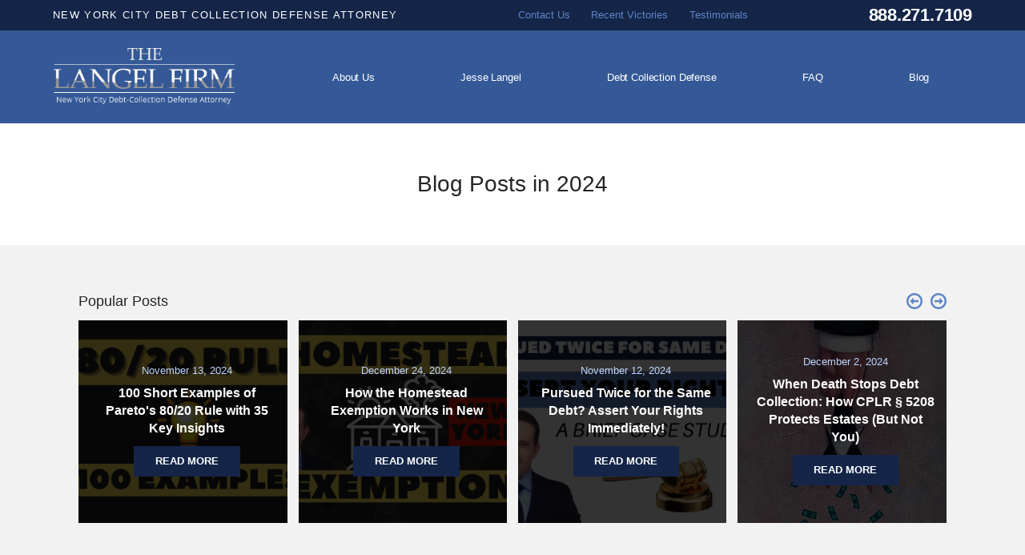

--- FILE ---
content_type: text/html; charset=utf-8
request_url: https://www.thelangelfirm.com/debt-collection-defense-blog/2024/
body_size: 17106
content:
<!DOCTYPE html>
<html xmlns="http://www.w3.org/1999/xhtml" data-anim="1" data-prlx="1" data-flr="1" data-i="f88ird5x3bd" data-is="tmbvm4nn_7l" data-gmap="AIzaSyDs1Q_RmVtzyI2bMvgTVrIzhFMexEDADec" data-sa="N7FZit50V41iOjUlui8FQ9ebXMfOKxY6oSjcUR0n9W8sREfMtBBobkv7wnr8N9pjmMnSG2vhHt8vctCOA%2BKL9kwLbKPA2WmxsEm%2FLrjZQWwCf403T0YdF4auWGfIg%2BGQgAVsGsVJDc2Ubpmo0gSs5T4gYA3Eoy%2BCAI%2F%2F2HHDCZJmmG3v">
<head>
	<script type="text/javascript" src="/cms/includes/xfe68wggbgd.2509161620371.js" defer data-require='["j/poly","j/modernizr","j/jquery","j/jquery.ui","j/ui.touch","j/ui.wheel","j/ui.draw","j/ui.mobile","j/timezone","static","j/jquery.cookie","extensions","uri","behaviors","c/scrollbar","c/loading","m/date","form","adapter","v/jwplayer","video","a/bootstrap","svg"]'></script>
	<title>2024 | NY Debt Collection Defense Lawyers</title>
	<link rel="canonical" href="https://www.thelangelfirm.com/debt-collection-defense-blog/2024/"/>
	<meta content="text/html; charset=utf-8" http-equiv="Content-Type"/>
	<meta content="initial-scale=1" name="viewport"/>
	<meta http-equiv="X-UA-Compatible" content="IE=edge,chrome=1"/>
	<meta name="description" content="Read blogs posts from 2024 about debt collection defense in New York!"/>
	<meta property="og:type" content="website"/>
	<meta property="og:site_name" content="New York City Debt Collection Defense Attorney"/>
	<meta property="og:url" content="https://www.thelangelfirm.com/debt-collection-defense-blog/2024/"/>
	<meta property="og:title" content="New York Debt Collection Defense Firm"/>
	<meta property="og:description" content="Our NY attorney knows the ins and outs of debt collection defense. If you are being harassed, sued, or treated unfairly by a creditor, call us immediately!"/>
	<meta property="og:image" content="https://www.thelangelfirm.com/images/Social-Share.jpg"/>
	<meta name="twitter:card" content="summary_large_image"/>
	<meta name="twitter:title" content="New York Debt Collection Defense Firm"/>
	<meta name="twitter:description" content="Our NY attorney knows the ins and outs of debt collection defense. If you are being harassed, sued, or treated unfairly by a creditor, call us immediately!"/>
	<meta name="twitter:image" content="https://www.thelangelfirm.com/images/Social-Share.jpg"/>
	<meta property="article:publisher" content="https://www.facebook.com/pages/The-Langel-Firm/310880468930171"/>
	<meta name="google-site-verification" content="-F1uzLNHVBWtGcZujYsuH2XC0ovv-v4uw-lscMQkCEI"/>
	<meta name="msvalidate.01" content="77A1859C00FCE1BABB610DA502BA4BA3"/>
	<script type="text/javascript">
(function(n){var t=n.Process||{},i=function(n){var t=+n;return isNaN(t)?n:t},u=function(n){return decodeURIComponent(n.replace(/\+/g,"%20"))},h=/\{(.+?)\}/g,c=window.location.hash&&window.location.hash[1]==="~"&&!/\bSPPC=./i.test(document.cookie||""),s=[],e=null,r=null,o=null,f=null;t.Page=function(n){for(var i=n.length;i--;)c?s.push(n[i]):t.Element(document.getElementById(n[i]))};t.Delayed=function(){var n,i;for(r=null;n=s.shift();)t.Element(document.getElementById(n));try{i=new CustomEvent("process.delayed",{bubbles:!0,cancelable:!0});document.documentElement.dispatchEvent(i)}catch(u){}};t.Element=function(n){if(n)switch(n.getAttribute("data-process")){case"if":t.If(n);break;case"replace":t.Replace(n);break;default:t.Fix(n)}};t.Replace=function(n){var i,f=n.parentNode,r=document.createTextNode(t.Get(n.getAttribute("data-replace"))),u=n.firstElementChild;u&&u.getAttribute&&(i=u.getAttribute("href"))&&i.substring(0,4)==="tel:"&&(i=document.createElement("a"),i.setAttribute("href","tel:"+r.data),i.appendChild(document.createTextNode(r.data)),r=i);f.insertBefore(r,n);f.removeChild(n)};t.Fix=function(n){var r,u,i,f=n.attributes.length,e=n.childNodes.length;if(n.nodeName==="SCRIPT"){n.parentNode.removeChild(n);return}while(f--)r=n.attributes[f],r.name.substring(0,13)=="data-replace-"&&(u=r.name.substring(13),n.setAttribute(u,t.Get(r.value)),n.removeAttribute(r.name));while(e--)i=n.childNodes[e],i.nodeType===3&&i.data&&i.data.indexOf("{")>=0&&(i.data=t.Get(i.data))};t.If=function(n){for(var i,u,f,e,o=n.parentNode,s=n.attributes.length,r=undefined;s--;){i=n.attributes[s];switch(i.name){case"field":r=t.Check(n,t.Get(i.value));break;case"nofield":r=!t.Check(n,t.Get(i.value))}if(r!==undefined)break}if(r)for(u=n.childNodes,f=0,e=u.length;f<e;f++)o.insertBefore(u[0],n);o.removeChild(n)};t.Check=function(n,r){for(var u,f,e=n.attributes.length;e--;){u=n.attributes[e];switch(u.name){case"equals":return r==t.Get(u.value);case"gt":case"greaterthan":case"morethan":return i(r)>i(t.Get(u.value));case"gte":return i(r)>=i(t.Get(u.value));case"lt":case"lessthan":case"lesserthan":return i(r)<i(t.Get(u.value));case"lte":return i(r)<=i(t.Get(u.value));case"ne":case"notequals":return r!=t.Get(u.value);case"contains":return f=t.Get(u.value),r.indexOf(f>=0);case"notcontains":return f=t.Get(u.value),!r.indexOf(f>=0);case"in":return f=t.Get(u.value),t.InArray(r,(""+f).split(","));case"notin":return f=t.Get(u.value),!t.InArray(r,(""+f).split(","));case"between":return f=t.Get(u.value).Split(","),f.length==2&&i(r)>=i(f[0])&&i(r)<=i(f[1])?!0:!1}}return!!r};t.InArray=function(n,t){for(var i=t.length;i--;)if(t[i]==n)return!0;return!1};t.Get=function(n){return n.replace(h,function(n,i){var r=i.split("/"),f=r.shift();return t.Data(f.split(":"),0,r[0])||u(r.shift()||"")})};t.Data=function(n,i,r){var u;switch(n[i].toLowerCase()){case"f":return t.Format(n[i+1],n,i+2,r);case"if":return t.Data(n,i+1)?n.pop():"";case"ifno":case"ifnot":return t.Data(n,i+1)?"":n.pop();case"q":case"querystring":return t.Query(n[i+1])||"";case"session":case"cookie":return t.Cookie(n[i+1])||"";case"number":return t.Number(n[i+1],r)||"";case"request":return u=t.Cookie("RWQ")||window.location.search,u&&u[0]==="?"&&n[i+1]&&n[i+1][0]!="?"&&(u=u.substr(1)),u;case"u":return t.UserData(n[i+1])||"";default:return""}};t.Format=function(n,i,r,u){var h,f,s,e,o;if(!n||r>i.length-1)return"";if(h=null,f=null,n=n.toLowerCase(),e=0,n=="binary")e=2;else if(r+1<i.length)switch(n){case"p":case"phone":case"p2":case"phone2":case"p3":case"phone3":i[r].indexOf("0")>=0&&(f=i[r],e=1);break;default:s=parseInt(i[r]);isNaN(s)||(h=s,e=1)}o=t.Data(i,r+e,u);switch(n){case"p":case"phone":return t.Phone(""+o,f);case"p2":case"phone2":return t.Phone(""+o,f||"000.000.0000");case"p3":case"phone3":return t.Phone(""+o,f||"000-000-0000");case"tel":return t.Phone(""+o,f||"0000000000")}};t.Phone=function(n,t){var u,i,f,r;if(!n)return"";if(u=n.replace(/\D+/g,""),u.length<10)return n;for(i=(t||"(000) 000-0000").split(""),f=0,r=0;r<i.length;r++)i[r]=="0"&&(f<u.length?i[r]=u[f++]:(i.splice(r,1),r--));return f==10&&u.length>10&&i.push(" x"+u.substring(10)),i.join("")};t.Query=function(n){var r,f,o,i,s;if(!e)for(e={},r=t.Cookie("RWQ")||window.location.search,f=r?r.substring(1).split("&"):[],o=f.length;o--;)i=f[o].split("="),s=u(i.shift()).toLowerCase(),e[s]=i.length?u(i.join("=")):null;return e[n.toLowerCase()]};t.Cookie=function(n){var f,i,o,e,t;if(!r)for(r={},f=document.cookie?document.cookie.split("; "):[],i=f.length;i--;){o=f[i].split("=");e=u(o.shift()).toLowerCase();t=o.join("=");switch(t[0]){case"#":r[e]=+t.substring(1);break;case":":r[e]=new Date(+t.substring(1));break;case"!":r[e]=t==="!!";break;case"'":r[e]=u(t.substring(1));break;default:r[e]=u(t)}}for(f=n.split("|"),i=0;i<f.length;i++)if(t=r[f[i].toLowerCase()],t)return t;return""};t.UserData=function(n){switch(n){case"DisplayName":return t.Cookie("U_DisplayName")||"";case"TimeOfDay":var r=new Date,i=r.getHours();return i>=17||i<5?"Evening":i<12?"Morning":"Afternoon"}};t.Number=function(n,i){var s,u,r,e;if(!i)return i;if(!o)for(o={},s=(t.Cookie("PHMAP")||"").split(","),e=0;e<s.length;e++)u=(s[e]||"").split("="),u.length===2&&(o[u[0]]=u[1]);return r=o[i],r&&r!=="0"||(r=i),f||(f={}),f[r]=1,r};t.Phones=function(){var n,t;if(f){n=[];for(t in f)f.hasOwnProperty(t)&&n.push(t);return n.join("|")}return null};n.Process=t;document.documentElement&&(document.documentElement.clientWidth<=1280||(t.Cookie("pref")&1)==1)&&(document.documentElement.className+=" minimize")})(this);
(function(n){window.rrequire||n(window)})(function(n){function b(i,r,u,f){var h,b,e,a,g,o,nt=(new Date).getTime(),p,c,l,w;if(((!s||nt-s>1e3)&&(st(),s=nt),!t[i])&&(h=k(i,f),h.length)){switch(h[0]){case"/common/js/j/jquery.js":case"/common/js/j/jquery.1.x.js":case"/common/js/j/jquery.2.x.js":h[0]=n.Modernizr&&n.Modernizr.canvas?"/common/js/j/jquery.2.x.js":"/common/js/j/jquery.1.x.js"}if(d(h),f==="css"?(e=n.document.createElement("link"),e.setAttribute("type","text/css"),e.setAttribute("rel","stylesheet"),a="href"):(e=n.document.createElement("script"),e.setAttribute("type","text/javascript"),e.setAttribute("async","async"),a="src",g=h.length<2||i[0]==="/"),i.indexOf("j/jquery")>=0)try{throw new Error("Jquery Require "+i);}catch(tt){for(console.log(tt.stack),p=[],c=arguments;c;)l=[],l.push.apply(l,c),p.push(l),w=c.callee.caller,c=w&&w.arguments;console.log(JSON.stringify(p))}o=h[0];o.substring(0,8)==="/common/"?o=v+o:o.substring(0,5)===rt&&(o=y+o);ot(e,i,f,g);e.setAttribute(a,o);b=n.document.head||n.document.body;b.appendChild(e)}}function ot(t,i,r,e){var s=function(){e?(n.register(i),l()):r==="css"&&(f[i]=!0,l())},o=function(){r==="js"&&console.log('error - "'+i+'" could not be loaded, rrequire will not fire.')};t.addEventListener?(t.addEventListener("load",s,!1),t.addEventListener("error",o,!1)):t.onload=t.onreadystatechange=function(n,r){var f=t.readyState;if(r||!f||/loaded|complete/.test(f)){if(f==="loaded"&&(t.children,t.readyState==="loading"&&(f="error")),t.onload=t.onreadystatechange=null,t=null,e&&f!=="error"){setTimeout(function(){var n=u[i];!n||n()?s():o();s=null;o=null},1);return}f==="error"?o():s();o=null;sucess=null}}}function st(){for(var t,r,u,i=document.querySelectorAll("script[src]"),n=0;n<i.length;n++)t=i[n],r=t.getAttribute("src"),u=t.getAttribute("data-require"),c(r,u,"js");for(i=document.querySelectorAll("link[rel='stylesheet'][href]"),n=0;n<i.length;n++)t=i[n],r=t.getAttribute("href"),u=t.getAttribute("data-require"),c(r,u,"css")}function k(t,i){var r=[];if(!t)return r;if(t.indexOf(n.location.origin)===0&&(t=t.substring(n.location.origin.length)),m=et.exec(t)){if(m[1])return r.push(t),r;if(m[2])return r.push(n.location.protocol+t),r;(m=/(.+?)\.\d{13}(\.\w{2,12})$/.exec(t))&&(t=m[1]+m[2]);r.push(t);(m=/^\/(common|cms)\/(admin\/|js\/|css\/)?(.+?)(\.js|\.css)$/.exec(t))&&(t=m[1]==="cms"?m[1]+"/"+(m[2]||"")+m[3]:m[2]==="admin/"?m[2]+m[3]:m[3],r.push(t))}else/^cms\//.test(t)?r.push("/"+t+"."+i):/^admin\//.test(t)?r.push("/common/"+t+"."+i):i==="js"?r.push("/common/js/"+t+"."+i):i==="css"&&r.push("/common/css/"+t+"."+i),r.push(t);return r}function c(n,i,r){var f,u;if(n&&!t[n]&&(f=k(n,r),d(f),i)){try{arr=it(i)}catch(e){return}for(len=arr&&arr.length,u=0;u<len;u++)c(arr[u],null,r)}}function d(n,i){for(var r,u=0;u<n.length;u++){r=n[u];switch(r){case"j/jquery":case"j/jquery.1.x":case"j/jquery.2.x":case"j/jquery.3.x":t["j/jquery"]=!0;t["j/jquery.1.x"]=!0;t["j/jquery.2.x"]=!0;t["j/jquery.3.x"]=!0;t["/common/js/j/jquery.js"]=!0;t["/common/js/j/jquery.1.x.js"]=!0;t["/common/js/j/jquery.2.x.js"]=!0;t["/common/js/j/jquery.3.x.js"]=!0;break;case"cms":case"cms-5":i==="css"?(t.cms=!0,t["cms-5"]=!0,t["/common/css/cms.css"]=!0,t["/common/css/cms-5.css"]=!0):t[r]=!0;break;default:t[r]=!0}}}function g(n){for(var t,i=n.length;i--;)if(t=n[i],t&&!f[t])return!1;return!0}function ht(){var t,n=r.length;for(e&&(clearTimeout(e),e=0);n--;)t=r[n],t[2]===!0&&r.splice(n,1);r.length===0&&document.documentElement.classList&&document.documentElement.classList.remove("requiring")}function l(){for(var t,i=0,u=r.length;i<u;)(t=r[i++],t[2]!==!0)&&g(t[0])&&(t[2]=!0,t[1](n.jQuery,n),e&&clearTimeout(e),e=setTimeout(ht,1))}function nt(n){var t;if(n){if(typeof n=="string")return[n.toLowerCase()];if(Array.isArray(n)){for(t=n.length;t--;)n[t]=(""+(n[t]||"")).toLowerCase();return n}return null}return null}function tt(n,t){for(var i,r,u=0;u<n.length;u++)if(i=h[n[u]],i){for(n.splice(u,1),u--,r=i[0].length;r--;)n.push(i[0][r]);if(i[1]&&t)for(r=i[1].length;r--;)t.push(i[1][r])}t&&t.length&&tt(t)}function ct(t){var r=0,i=function(){if(n.google&&n.google.maps)n.register(t);else if(++r>20)throw new Error("Unable to load google maps api script.");else setTimeout(i,250)};setTimeout(i,250)}var it=function(n,t){return(window.JSON2||JSON).parse(n,t)},i="/",o=".",a=":",v=i+i+"www.scorpioncms.com",rt=i+"cms"+i,y=i+i+window.location.host,f={},t={},r=[],e=0,p=document&&document.documentElement&&document.documentElement.getAttribute("data-gmap"),ut=p&&"&key="+p,w=Object.prototype,lt=w.toString,ft=w.hasOwnProperty,h={jquery:[["j/jquery","j/jquery.ui"]],behavior:[["behaviors"],["cms-behave"]],googlemap:[["https"+a+i+i+"maps.googleapis.com/maps/api/js?v=3&libraries=places&callback=registermap"+(ut||"")]],map:[["m/gmap"]],loading:[["c/loading2"],["cms-5"]],jwplayer:[[i+"common/js/v/jwplayer"+o+"js"]],tools:[["jquery","behavior","extensions","uri","chart","c/cms","c/scrollbar","loading","form"],["cms-tools","opensans"]],opensans:[["https"+a+i+i+"fonts.googleapis.com/css?family=Open+Sans:300,400italic,400,600,700|Montserrat:400,700"]],ckeditor:[[o+o+i+"ckeditor/ckeditor"]],ck:[["admin/ck/ckeditor"]],ace:[[i+i+"cdnjs.cloudflare.com/ajax/libs/ace/1.4.11/ace"+o+"js"]],weather:[["m/weather"]],cookie:[["j/jquery.cookie"]],form2:[["admin/js/form","admin/js/poly"]]},u={"j/jquery":function(){return!!n.jQuery},"j/jquery.1.x":function(){return!!n.jQuery},"j/jquery.2.x":function(){return!!n.jQuery},"j/jquery.3.x":function(){return!!n.jQuery},"j/jquery.ui":function(){return!!(n.jQuery&&n.jQuery.widget)},"j/jquery.cookie":function(){return!!(n.jQuery&&n.jQuery.cookie)},"j/poly":function(){return!!(n.Element&&n.Element.prototype&&n.Element.prototype.scrollIntoViewport)},googlemap:function(){return!!(n.google&&n.google.maps)},jwplayer:function(){return!!n.jwplayer},ckeditor:function(){return!!n.CKEDITOR},ace:function(){return!!n.ace},weather:function(){return!!(n.jQuery&&n.jQuery.weather)}},et=/^(https?:)?(\/\/([\w\-\.]+))?(\/.+)/i,s;(function(){var n;for(var t in u)ft.call(u,t)&&(n=h[t],n&&n[0]&&n[0][0]&&(u[n[0][0]]=u[t]))})();Array.isArray||(Array.isArray=function(n){return Object.prototype.toString.call(n)==="[object Array]"});Function.isFunction||(Function.isFunction=function(n){return Object.prototype.toString.call(n)==="[object Function]"});s=null;n.registerLoading=function(n){t[n]=!0};n.register=function(n){n&&typeof n=="string"&&(t[n]=!0,f[n]=!0,l())};n.registermap=function(){var n=h.googlemap[0][0];register(n)};n.rrequire=function(i,e,o){var a,h,v,c,s,y,l;if(i=nt(i),i){for(Function.isFunction(o)&&(a=o,o=e,e=a,a=null),o=nt(o),o||(o=[]),tt(i,o),h=i.length,v=!0;h--;)if((c=i[h],c)&&(s=c.toLowerCase(),!f[s])){if(y=u[s],y&&y()){f[s]=!0;continue}if(v=!1,!t[s]){if(s.indexOf("maps.googleapis.com")!==-1&&document.querySelector("script[src*='maps.googleapis.com']")){ct(s);continue}b(c,"script","src","js")}}for(h=0;h<o.length;)(l=o[h],l)&&(s=l.toLowerCase(),f[s]||b(l,"link","href","css"),h++);Function.isFunction(e)&&(v||g(i)?e(n.jQuery,n):r.push([i,e,!1]))}};n.rrequire.setBase=function(n){v=n};n.rrequire.setHost=function(n){y=n};n.rrequire.setDetect=function(n,t){n&&typeof n=="string"&&Function.isFunction(t)&&(u[n]=t)};n.rrequire.getLoading=function(){var n=Object.keys(t);return n.sort(),console.log(JSON.stringify(n,null,"\t"))};n.require||(n.require=n.rrequire)});
</script>
	<link rel="stylesheet" type="text/css" href="/cms/includes/2ae7quhto_r.2412171244524.css" data-require='["cms","cms-behave"]'/>
	<script>(function(){
var cook = /(?:^|\b)COOK=(.+?)(?:$|;)/.exec( document.cookie )?.[1];
var analytics;
var marketing;
if(cook==='YES'){analytics=true;marketing=true;}
else if(cook==='NO!'){analytics=false;marketing=false;}
else if(cook==='ANALYTICS'){analytics=true;marketing=false;}
else if(cook==='MARKETING'){analytics=false;marketing=true;}
else{analytics=true;marketing=navigator.globalPrivacyControl||window.doNotSell?false:true;}
window.$consentState={analytics,marketing};
})();</script>
<script type="module" src="/common/usc/p/manage-cookies.js"></script>
</head>
<body class="sub-page 2024-page debt-collection-defense-blog-branch" data-config="m4rwiuv3.33x\7fg_4v0k.8vs" data-id="20444504" data-s="35" data-i="226017" data-p="130" data-fk="84771">
<header class="icobalt ilayout" id="HeaderZone"><div class="header-area t1 dark-bg" id="HeaderArea" universal_="true">
	
	
	
	
	
	
	
	<div class="top-bar">
		<div class="main flex" id="TopBarContent">
			<strong>New York City Debt Collection Defense Attorney</strong>
			<div class="flex-block-800 flex-end text-align-800">
			<nav class="scd-nav" aria-label="Quick Links" id="CustomHeaderQuickLinks">
				<ul class="flex">
					<li class="">
						<a href="/contact-us/" target="">Contact Us</a>
					</li><li class="">
						<a href="/recent-victories/" target="">Recent Victories</a>
					</li><li class="">
						<a href="/testimonials/" target="">Testimonials</a>
					</li>
				</ul>
			</nav>				
		</div>
			<div class="contact-info">
				
				<a class="phone-link" href="tel:(888) 271-7109" id="HeaderArea_1" data-replace-href="tel:{F:P:Cookie:PPCP1/(888)%20271-7109}"><span id="HeaderArea_2" data-process="replace" data-replace="{F:P2:Cookie:PPCP1/888.271.7109}">888.271.7109</span></a>
			</div>
		</div>
	</div>
	<div class="nav-bar">
		<div class="main flex">
			<a class="top-logo" href="/"><img alt="The Langel Firm" src="/images/logos/logo-2023.png" title="The Langel Firm"></a>
			<nav class="top-nav">
				<ul class="desktop-nav container" id="HeaderAreaT1TopNavigation">
					<li class="menu-close menu-btn">
						<icon svg="59668"><svg viewBox="0 0 1024 1024"><use data-href="/cms/svg/f88ird5x3bd.svg#icon_59668"></use></svg></icon> Back
					</li>
					<li class="contact-us  child0">
						<a href="/contact-us/" target="">Contact Us</a>
						
					</li><li class="about-us  child2">
						<a href="/about-us/" target="">About Us</a>
						<icon svg="59665" class="panel-btn"><svg viewBox="0 0 1024 1024"><use data-href="/cms/svg/f88ird5x3bd.svg#icon_59665"></use></svg></icon>
							<ul class="fly-nav" id="Ddabout-us" data-role="fly-nav">
								<li class="firm-mission ">
									<a href="/about-us/firm-mission/" target="">Firm Mission </a>
								</li><li class="why-hire-the-langel-firm ">
									<a href="/about-us/why-hire-the-langel-firm/" target="">Why Hire The Langel Firm</a>
								</li>
							</ul>
						
					</li><li class="jesse-langel  child0">
						<a href="/jesse-langel/" target="">Jesse Langel</a>
						
					</li><li class="debt-collection-defense  child8">
						<a href="/debt-collection-defense/" target="">Debt Collection Defense</a>
						<icon svg="59665" class="panel-btn"><svg viewBox="0 0 1024 1024"><use data-href="/cms/svg/f88ird5x3bd.svg#icon_59665"></use></svg></icon>
							<ul class="fly-nav" id="Dddebt-collection-defense" data-role="fly-nav">
								<li class="debt-collection-lawsuits ">
									<a href="/debt-collection-lawsuits/" target="">Debt Collection Lawsuits</a>
								</li><li class="garnished-wages ">
									<a href="/debt-collection-defense/garnished-wages/" target="">Garnished Wages</a>
								</li><li class="frozen-bank-account ">
									<a href="/debt-collection-defense/frozen-bank-account/" target="">Frozen Bank Account</a>
								</li><li class="default-judgments-money-judgments ">
									<a href="/debt-collection-defense/default-judgments-money-judgments/" target="">Default Judgments | Money Judgments</a>
								</li><li class="know-your-rights-debt-defenses-and-counterclaims ">
									<a href="/debt-collection-defense/know-your-rights-debt-defenses-and-counterclaims/" target="">Know Your Rights | Debt Defenses and Counterclaims</a>
								</li><li class="debt-collector-list ">
									<a href="/debt-collector-list/" target="">Debt Collector List</a>
								</li><li class="debt-law-glossary ">
									<a href="/debt-collection-defense-blog/2023/september/legal-glossary-debtor-creditor-law-new-york-2023/" target="">Debt Law Glossary</a>
								</li><li class="nursing-home-collection-defense ">
									<a href="/debt-collection-defense/nursing-home-collection-defense/" target="">Nursing Home Collection Defense</a>
								</li>
							</ul>
						
					</li><li class="faq  child9">
						<a href="/faq/" target="">FAQ</a>
						<icon svg="59665" class="panel-btn"><svg viewBox="0 0 1024 1024"><use data-href="/cms/svg/f88ird5x3bd.svg#icon_59665"></use></svg></icon>
							<ul class="fly-nav" id="Ddfaq" data-role="fly-nav">
								<li class="how-to-answer-a-complaint- ">
									<a href="https://www.thelangelfirm.com/debt-collection-defense-blog/2023/october/how-to-respond-to-a-summons-and-complaint-in-new/" target="_blank">How to Answer a Complaint?</a>
								</li><li class="how-should-i-prioritize-my-debts- ">
									<a href="/debt-collection-defense-blog/2021/august/prioritize-consumer-debts-based-on-risk-a-compre/" target="">How Should I Prioritize My Debts?</a>
								</li><li class="what-is-the-statute-of-limitations- ">
									<a href="/debt-collection-defense-blog/2021/september/15-faq-s-about-statute-of-limitations-debt-colle/" target="">What is the Statute of Limitations?</a>
								</li><li class="what-is-account-stated- ">
									<a href="/debt-collection-defense-blog/2021/september/21-faqs-about-account-stated-a-legal-guide-in-de/" target="">What is Account Stated?</a>
								</li><li class="covid-19s-impact-on-debt-collection- ">
									<a href="/debt-collection-defense-blog/2021/september/5-surprising-trends-of-covid-19-s-impact-on-cons/" target="">Covid-19's Impact on Debt Collection?</a>
								</li><li class="what-is-service-notice- ">
									<a href="/proper-notification/" target="">What is "Service" (Notice)?</a>
								</li><li class="debt-law-glossary ">
									<a href="/debt-collection-defense-blog/2023/september/legal-glossary-debtor-creditor-law-new-york-2023/" target="">Debt Law Glossary</a>
								</li><li class="what-are-interrogatories- ">
									<a href="/debt-collection-defense-blog/2023/october/what-are-interrogatories-how-do-i-respond-to-the/" target="">What are Interrogatories?</a>
								</li><li class="what-is-a-motion-for-summary-judgment- ">
									<a href="/debt-collection-defense-blog/2023/september/motion-for-summary-judgment-a-guide-for-new-york/" target="_blank">What is a Motion for Summary Judgment?</a>
								</li>
							</ul>
						
					</li><li class="blog  child0">
						<a href="/debt-collection-defense-blog/" target="">Blog</a>
						
					</li>
				<ul class="flex" id="CustomHeaderQuickLinksMobile">
					<li class="">
						<a href="/contact-us/" target="">Contact Us</a>
					</li><li class="">
						<a href="/recent-victories/" target="">Recent Victories</a>
					</li><li class="">
						<a href="/testimonials/" target="">Testimonials</a>
					</li>
				</ul>						
				</ul>
			
				
			</nav>
		

									
			<a role="button" href="javascript:void(0);" id="MenuButton" class="menu-btn"><icon svg="61002"><svg viewBox="0 0 1024 1024"><use data-href="/cms/svg/f88ird5x3bd.svg#icon_61002"></use></svg></icon>
				<span>Menu</span></a>
		</div>
	</div>
</div>
<script id="Process_HeaderArea" type="text/javascript" style="display:none;">window.Process&&Process.Page(['Process_HeaderArea','HeaderArea_1','HeaderArea_2']);</script>
</header>
<main class="icobalt ilayout" id="MainZone"><section class="blog-section t1 light-bg v2-btn" id="BlogSectionT1Layout">
	
	
	<div class="header-box icobalt isublayout" id="BlogSectionHeaderZone"><div class="blog-header" id="BlogSectionT1TitleBox">
	<div class="main">
		<header data-content="true">
			<h1>Blog Posts in 2024</h1>
		</header>
	</div>
</div></div>
	<div class="feeds-box icobalt isublayout" id="BlogSectionMainZone"><section class="popular-posts ui-repeater" id="BlogSectionT1Popular">
	<noscript type="text/javascript" src="/common/js/j/ui.mobile.js"></noscript>
	<noscript type="text/javascript" src="/includes/js/scrolling-list-script.js"></noscript>
	
	<div class="main">
		<div class="flex spaced">
			<header>
				<h5>Popular Posts</h5>
			</header>
			<div class="scrolling-list-nav">
				<icon svg="57559" class="prev-btn" data-role="nav" data-direction="prev"><svg viewBox="0 0 1024 1024"><use data-href="/cms/svg/f88ird5x3bd.svg#icon_57559"></use></svg></icon>
				<icon svg="57586" class="next-btn" data-role="nav" data-direction="next"><svg viewBox="0 0 1024 1024"><use data-href="/cms/svg/f88ird5x3bd.svg#icon_57586"></use></svg></icon>
			</div>
		</div>
		<div class="container" data-role="container">
			<ul data-role="list">
				<li class="" data-role="item" data-item="i" data-key="881959">
					<a href="/debt-collection-defense-blog/2024/november/100-short-examples-of-paretos-80-20-rule-with-35/">
						<div class="img">
							<img src="/Shared/images/spacer.gif" style="background-image:url('/images/blog/New-8020-Rule.png')" alt="100 Short Examples of Pareto's 80/20 Rule with 35 Key Insights" title="100 Short Examples of Pareto's 80/20 Rule with 35 Key Insights"> 
							
						</div>
						<div class="info">
							<time>November 13, 2024</time>
							<strong>100 Short Examples of Pareto's 80/20 Rule with 35 Key Insights</strong>
							<span class="btn opposite">Read More</span>
						</div>
					</a>
				</li><li class="" data-role="item" data-item="i" data-key="881854">
					<a href="/debt-collection-defense-blog/2024/december/how-the-homestead-exemption-works-in-new-york/">
						<div class="img">
							<img src="/Shared/images/spacer.gif" style="background-image:url('/images/What-is-Homestead-Exemption.png')" alt="How the Homestead Exemption Works in New York" title="How the Homestead Exemption Works in New York"> 
							
						</div>
						<div class="info">
							<time>December 24, 2024</time>
							<strong>How the Homestead Exemption Works in New York</strong>
							<span class="btn opposite">Read More</span>
						</div>
					</a>
				</li><li class="" data-role="item" data-item="i" data-key="881799">
					<a href="/debt-collection-defense-blog/2024/november/pursued-twice-for-the-same-debt-assert-your-righ/">
						<div class="img">
							<img src="/Shared/images/spacer.gif" style="background-image:url('/images/blog/Pursued-for-the-Same-Debt.png')" alt="Pursued Twice for the Same Debt?  Assert Your Rights Immediately!" title="Pursued Twice for the Same Debt?  Assert Your Rights Immediately!"> 
							
						</div>
						<div class="info">
							<time>November 12, 2024</time>
							<strong>Pursued Twice for the Same Debt?  Assert Your Rights Immediately!</strong>
							<span class="btn opposite">Read More</span>
						</div>
					</a>
				</li><li class="" data-role="item" data-item="i" data-key="881856">
					<a href="/debt-collection-defense-blog/2024/december/when-death-stops-debt-collection-how-cplr-5208-p/">
						<div class="img">
							<img src="/Shared/images/spacer.gif" style="background-image:url('/images/debt-collectors-main_full.jpg')" alt="When Death Stops Debt Collection: How CPLR § 5208 Protects Estates (But Not You)" title="When Death Stops Debt Collection: How CPLR § 5208 Protects Estates (But Not You)"> 
							
						</div>
						<div class="info">
							<time>December 2, 2024</time>
							<strong>When Death Stops Debt Collection: How CPLR § 5208 Protects Estates (But Not You)</strong>
							<span class="btn opposite">Read More</span>
						</div>
					</a>
				</li><li class="" data-role="item" data-item="i" data-key="1566259">
					<a href="/debt-collection-defense-blog/2024/august/email-mail-service-on-out-of-state-defendants-ny/">
						<div class="img">
							<img src="/Shared/images/spacer.gif" style="background-image:url('/images/blog/Service-on-Out-of-State-Defendants.png')" alt="Serving Out-of-State Defendants in New York: CPLR 313, 308(5), and Contractual Service Methods" title="Serving Out-of-State Defendants in New York: CPLR 313, 308(5), and Contractual Service Methods"> 
							
						</div>
						<div class="info">
							<time>August 7, 2024</time>
							<strong>Serving Out-of-State Defendants in New York: CPLR 313, 308(5), and Contractual Service Methods</strong>
							<span class="btn opposite">Read More</span>
						</div>
					</a>
				</li><li class="" data-role="item" data-item="i" data-key="1549620">
					<a href="/debt-collection-defense-blog/2024/may/how-do-merchant-cash-advances-differ-from-loans-/">
						<div class="img">
							<img src="/Shared/images/spacer.gif" style="background-image:url('/images/blog/MCA-v.-Receiv-v.-Loan-2-blog-Thumbnail.png')" alt="How Do Merchant Cash Advances Differ From the Sale of Future Receivables?" title="How Do Merchant Cash Advances Differ From the Sale of Future Receivables?"> 
							
						</div>
						<div class="info">
							<time>May 25, 2024</time>
							<strong>How Do Merchant Cash Advances Differ From the Sale of Future Receivables?</strong>
							<span class="btn opposite">Read More</span>
						</div>
					</a>
				</li><li class="" data-role="item" data-item="i" data-key="1570076">
					<a href="/debt-collection-defense-blog/2024/august/analyzing-forum-selection-clauses-new-york-case-/">
						<div class="img">
							<img src="/Shared/images/spacer.gif" style="background-image:url('/images/blog/Forum-Selection-Clause.png')" alt="Forum Selection Clauses In New York: What Out-of-State Borrowers Must Know" title="Forum Selection Clauses In New York: What Out-of-State Borrowers Must Know"> 
							
						</div>
						<div class="info">
							<time>August 23, 2024</time>
							<strong>Forum Selection Clauses In New York: What Out-of-State Borrowers Must Know</strong>
							<span class="btn opposite">Read More</span>
						</div>
					</a>
				</li><li class="" data-role="item" data-item="i" data-key="1571072">
					<a href="/debt-collection-defense-blog/2024/november/new-york-confession-of-judgment-update-2024-the-/">
						<div class="img">
							<img src="/Shared/images/spacer.gif" style="background-image:url('/images/blog/Confessions-of-Judgment-Update.png')" alt="New York Confession of Judgment Update 2024: The End of Out-of-State Debtor Exploitation" title="New York Confession of Judgment Update 2024: The End of Out-of-State Debtor Exploitation"> 
							
						</div>
						<div class="info">
							<time>November 2, 2024</time>
							<strong>New York Confession of Judgment Update 2024: The End of Out-of-State Debtor Exploitation</strong>
							<span class="btn opposite">Read More</span>
						</div>
					</a>
				</li><li class="" data-role="item" data-item="i" data-key="881855">
					<a href="/debt-collection-defense-blog/2024/january/judgment-liens-explained-what-debtors-and-credit/">
						<div class="img">
							<img src="/Shared/images/spacer.gif" style="background-image:url('/images/Lien-types-2.jpg')" alt="Judgment Liens Explained: What Debtors and Creditors Need to Know" title="Judgment Liens Explained: What Debtors and Creditors Need to Know"> 
							
						</div>
						<div class="info">
							<time>January 12, 2024</time>
							<strong>Judgment Liens Explained: What Debtors and Creditors Need to Know</strong>
							<span class="btn opposite">Read More</span>
						</div>
					</a>
				</li><li class="" data-role="item" data-item="i" data-key="1504286">
					<a href="/debt-collection-defense-blog/2024/january/access-your-exempt-bank-funds-the-essential-guid/">
						<div class="img">
							<img src="/Shared/images/spacer.gif" style="background-image:url('/images/blog/Exemption-Claim-Form-Explained-lower-left.png')" alt="Access Your Exempt Bank Funds: The Essential Guide to Using the Exemption Claim Form Kit" title="Access Your Exempt Bank Funds: The Essential Guide to Using the Exemption Claim Form Kit"> 
							
						</div>
						<div class="info">
							<time>January 25, 2024</time>
							<strong>Access Your Exempt Bank Funds: The Essential Guide to Using the Exemption Claim Form Kit</strong>
							<span class="btn opposite">Read More</span>
						</div>
					</a>
				</li>
			</ul>
		</div>
	</div>
</section><form id="Form_BlogSectionT1All" method="post" enctype="multipart/form-data" action="/debt-collection-defense-blog/2024/" data-search="1">
<input type="hidden" name="_m_" value="BlogSectionT1All">
<input type="hidden" class="ui-cms-input" id="BlogSectionT1All__edit_" name="BlogSectionT1All$_edit_" value>
<input type="hidden" class="ui-cms-input" id="BlogSectionT1All__command_" name="BlogSectionT1All$_command_" value>
<section class="all-posts ui-repeater ui-ajax" id="BlogSectionT1All" data-loading="true" data-infinite="true" data-ajaxreplace="true" data-needspaging="false">
	<input type="hidden" id="BlogSectionT1All_HDR0_ResultsPerPage" autocomplete="off" class="ui-cms-input" name="BlogSectionT1All$HDR0$ResultsPerPage" value="6" data-search="true">
	<input type="hidden" id="BlogSectionT1All_HDR0_PagingID" autocomplete="off" class="ui-cms-input" name="BlogSectionT1All$HDR0$PagingID" value data-search="true">
	<div class="main" data-content="true">
		<header data-role="thead">
			<h5>All Posts</h5>
		</header>
		<ul data-role="tbody">
			<li class='cms-repeater-placeholder' style='display:none !important'></li><li class="" data-item="i" data-key="881854">
				<div class="img">
					<img src="/Shared/images/spacer.gif" style="background-image:url('/images/What-is-Homestead-Exemption.png')" alt="How the Homestead Exemption Works in New York" title="How the Homestead Exemption Works in New York"> 
					
				</div>
				<div class="info">
					<strong>How the Homestead Exemption Works in New York</strong>
					<time>December 24, 2024</time>
					<p>The Homestead Exemption law in New York, as detailed in § 5206, safeguards a person's primary residence from being used to satisfy a monetary judgment. The government's policy in implementing the ...</p>
					<a href="/debt-collection-defense-blog/2024/december/how-the-homestead-exemption-works-in-new-york/" class="btn">Read More</a>
				</div>
			</li><li class="" data-item="i" data-key="881856">
				<div class="img">
					<img src="/Shared/images/spacer.gif" style="background-image:url('/images/debt-collectors-main_full.jpg')" alt="When Death Stops Debt Collection: How CPLR § 5208 Protects Estates (But Not You)" title="When Death Stops Debt Collection: How CPLR § 5208 Protects Estates (But Not You)"> 
					
				</div>
				<div class="info">
					<strong>When Death Stops Debt Collection: How CPLR § 5208 Protects Estates (But Not You)</strong>
					<time>December 2, 2024</time>
					<p>Statutes relating to the enforcement of money judgments require careful reading and analysis. The below summarizes CPLR § 5208 [Enforcement after death of judgment debtor; leave of court; extension of ...</p>
					<a href="/debt-collection-defense-blog/2024/december/when-death-stops-debt-collection-how-cplr-5208-p/" class="btn">Read More</a>
				</div>
			</li><li class="" data-item="i" data-key="1572230">
				<div class="img">
					<img src="/Shared/images/spacer.gif" style="background-image:url('/images/blog/Student-Loan-Exceptions-to-Statutes-of-Limitations.1).png')" alt="How Federal Powers Override NY's Student Loan Time Limits: Ultimate Guide" title="How Federal Powers Override NY's Student Loan Time Limits: Ultimate Guide"> 
					
				</div>
				<div class="info">
					<strong>How Federal Powers Override NY's Student Loan Time Limits: Ultimate Guide</strong>
					<time>November 24, 2024</time>
					<p>What You'll Learn: In this comprehensive guide, you'll learn: How New York's 20-year statute of limitations on money judgments under CPLR § 211(b) operates, including exceptions for written ...</p>
					<a href="/debt-collection-defense-blog/2024/november/how-federal-powers-override-nys-student-loan-tim/" class="btn">Read More</a>
				</div>
			</li><li class="" data-item="i" data-key="881959">
				<div class="img">
					<img src="/Shared/images/spacer.gif" style="background-image:url('/images/blog/New-8020-Rule.png')" alt="100 Short Examples of Pareto's 80/20 Rule with 35 Key Insights" title="100 Short Examples of Pareto's 80/20 Rule with 35 Key Insights"> 
					
				</div>
				<div class="info">
					<strong>100 Short Examples of Pareto's 80/20 Rule with 35 Key Insights</strong>
					<time>November 13, 2024</time>
					<p>Also known as: The Pareto Principle The Principle of Least Effort The Principle of Imbalance The Law of the Vital Few and the Trivial Many The More with Less Principal The Rule The 80/20 Rule asserts ...</p>
					<a href="/debt-collection-defense-blog/2024/november/100-short-examples-of-paretos-80-20-rule-with-35/" class="btn">Read More</a>
				</div>
			</li><li class="" data-item="i" data-key="881799">
				<div class="img">
					<img src="/Shared/images/spacer.gif" style="background-image:url('/images/blog/Pursued-for-the-Same-Debt.png')" alt="Pursued Twice for the Same Debt?  Assert Your Rights Immediately!" title="Pursued Twice for the Same Debt?  Assert Your Rights Immediately!"> 
					
				</div>
				<div class="info">
					<strong>Pursued Twice for the Same Debt?  Assert Your Rights Immediately!</strong>
					<time>November 12, 2024</time>
					<p>Double Garnishment After Judgment Satisfaction: A Case Study Client problem After a default judgment and a full wage-garnishment payout, our client thought the matter was closed. Three years later he ...</p>
					<a href="/debt-collection-defense-blog/2024/november/pursued-twice-for-the-same-debt-assert-your-righ/" class="btn">Read More</a>
				</div>
			</li><li class="" data-item="i" data-key="1571621">
				<div class="img">
					<img src="/Shared/images/spacer.gif" style="background-image:url('/images/blog/BCL-Defenses-Blog.png')" alt="Fighting Foreign Lenders in NY Courts: Your Complete Guide to Jurisdictional Defenses" title="Fighting Foreign Lenders in NY Courts: Your Complete Guide to Jurisdictional Defenses"> 
					
				</div>
				<div class="info">
					<strong>Fighting Foreign Lenders in NY Courts: Your Complete Guide to Jurisdictional Defenses</strong>
					<time>November 7, 2024</time>
					<p>Collection litigation in New York presents significant challenges for defendants, requiring understanding of key jurisdictional defenses. This article examines three critical defenses in collection ...</p>
					<a href="/debt-collection-defense-blog/2024/november/fighting-foreign-lenders-in-ny-courts-your-compl/" class="btn">Read More</a>
				</div>
			</li><li class='cms-repeater-placeholder' style='display:none !important'></li>
		</ul>
	</div>
</section>
</form>
<script id="Process_BlogSectionT1All" type="text/javascript" style="display:none;">window.Process&&Process.Page(['Process_BlogSectionT1All','BlogSectionT1All_1']);</script>
</div>
</section></main>
<footer class="icobalt ilayout" id="FooterZone"><div class="footer t3 dark-bg" id="Footer" style="background-image:url('/images/panels/footer-bg-dark.jpg')" universal_="true">
	
	
	
	<div class="main">
		<div class="flex" itemscope="" itemtype="https://schema.org/LegalService">
			<div class="location">
				<span class="title-font"><strong class="foot-title">Location</strong>
					<span itemprop="address" itemscope="" itemtype="https://schema.org/PostalAddress"><span itemprop="streetAddress">30 Wall Street
							
								<br>8th Floor,
							
						</span>
						<span itemprop="addressLocality">New York</span>,
						<span itemprop="addressRegion">NY </span>
						<span itemprop="postalCode">10005</span></span>
					
					<a itemprop="hasMap" rel="nofollow" target="_blank" href="https://maps.google.com/maps?f=q&hl=en&z=15&q=30%20Wall%20Street,New%20York,NY,10005">Map &amp; Directions [+]</a>
				</span>
			</div>
			<div class="business-info">
				<img itemprop="image" class="bottom-logo" alt="The Langel Firm" title="The Langel Firm" src="/images/logos/logo-2023.png">
				<meta itemprop="name" content="The Langel Firm"/>
				<meta itemprop="description" content="New York City Debt Collection Defense Attorney"/>
				<meta itemprop="url" content="https://www.thelangelfirm.com/"/>
				<div class="contact">
					
				</div>
			</div>
			<div class="social">
				<span class="title-font"><strong class="foot-title">Follow Us</strong>
					<ul class="items-4 ui-repeater" maxresults="10" id="FooterT3Social">
						<li class="item-1" data-item="i" data-key="47601">
							<a itemprop="sameAs" href="https://www.facebook.com/pages/The-Langel-Firm/310880468930171" title="Facebook" target="_blank" rel="nofollow"><icon class="facebook" title="Facebook"></icon></a>
						</li><li class="item-2" data-item="i" data-key="47602">
							<a itemprop="sameAs" href="https://twitter.com/TheLangelFirm" title="Twitter" target="_blank" rel="nofollow"><icon class="twitter" title="Twitter"></icon></a>
						</li><li class="item-3" data-item="i" data-key="47603">
							<a itemprop="sameAs" href="https://www.google.com/maps/place/The+Langel+Firm/@40.707089,-74.010084,15z/data=!4m5!3m4!1s0x0:0x3bb143f0db9bee24!8m2!3d40.707089!4d-74.010084" title="Google Business Profile" target="_blank" rel="nofollow"><icon class="google-plus" title="Google Business Profile"></icon></a>
						</li><li class="item-4" data-item="i" data-key="47604">
							<a itemprop="sameAs" href="https://www.linkedin.com/pub/jesse-langel-esq/3/650/208" title="LinkedIn" target="_blank" rel="nofollow"><icon class="linkedin-2" title="LinkedIn"></icon></a>
						</li>
					</ul>
				</span>
			</div>
		</div>
	</div>
	<nav class="footer-nav">
		<ul>
			<li data-item="i">
				<a href="/">Home</a>
			</li>
			<li data-item="i">
				<a href="/about-us/">About Us</a>
			</li>
			<li data-item="i">
				<a href="/contact/">Contact Us</a>
			</li>
			<li data-item="i">
				<a href="/privacy-policy/">Privacy Policy</a>
			</li>
			<li data-item="i">
				<a href="/site-map/">Site Map</a>
			</li>
		</ul>
	</nav>
	<div class="ie-popup modal" id="IEPopup">
		<div class="bg"></div>
		<div class="container">
			<div class="modal-btn">
				x
			</div>
			<div class="content">
				<p class="icon">⚠</p>
				<p>Your browser is out of date. To get the full experience of this website,
					 please update to most recent version.</p>
			</div>
			<a href="http://browsehappy.com/" target="_blank" rel="nofollow" class="btn v1 light">Update My Browser</a>
		</div>
	</div>
</div>
<script id="Process_Footer" type="text/javascript" style="display:none;">window.Process&&Process.Page(['Process_Footer','Footer_1','Footer_2']);</script>
<section class="scorpion-footer t2 light-bg" id="ScorpionFooter" universal_="true">
	
	
	<div class="main">
		<div class="flex">
			<small class="copyright" id="ScorpionFooterT2Disclaimer">
					<p><div><br></div><div><span style="font-size: 17.7437px;">The information on this website is for general information purposes only.
							 Nothing on this site should be taken as legal advice for any individual
							 case or situation. This information is not intended to create, and receipt
							 or viewing does not constitute, an attorney-client relationship.</span><br></div></p>
				
				<div>
					&copy; 2026 All Rights Reserved.
				</div>
			</small>
			<a href="https://www.scorpion.co/law-firms/" class="sd-logo" target="_blank"><img src="https://www.scorpion.co/images/client-footer-logos/legal-logo.png" alt="Internet Marketing Experts" title="Internet Marketing Experts"></a>
		</div>
	</div>
</section></footer>

<noscript id="deferred-styles">
	<link rel="stylesheet" type="text/css" href="//www.scorpioncms.com/css/ny2up0d66wn.css"/>
	<link rel="stylesheet" type="text/css" href="https://fonts.googleapis.com/css?family=Droid+Sans:400,700|Droid+Serif:400,400i,700" data-font="google"/>
	<link rel="stylesheet" type="text/css" href="https://www.scorpioncms.com/includes/fonts/droid-serif-droid-sans.css" data-font="css"/>
</noscript>
<script>
var loadDeferredStyles = function() {
	var addStylesNode = document.getElementById('deferred-styles');
	var replacement = document.createElement('div');
	replacement.innerHTML = addStylesNode.textContent;
	document.body.appendChild(replacement)
	addStylesNode.parentElement.removeChild(addStylesNode);
};
var raf = requestAnimationFrame || mozRequestAnimationFrame ||
webkitRequestAnimationFrame || msRequestAnimationFrame;
if (raf) raf(function() { window.setTimeout(loadDeferredStyles, 0); });
else window.addEventListener('load', loadDeferredStyles);
</script>
<script type="text/javascript" src="/cms/includes/h3ymtviroby.2410261130401.js" defer></script>
<script type="text/javascript" src="https://analytics.scorpion.co/sa.js" defer></script>
<script type="text/javascript">rrequire('m/ajaxify',function(){$('#BlogSectionT1All').ajaxify();});</script>
<script type="text/javascript">rrequire('form',function(){$('#Form_BlogSectionT1All').html5form();});</script>
<script>
document.write=function(text){
  if(!text||!text.trim()){
	return;
  }
  var reg_script=/^(<script[^>]*?>)([\s\S]*?)<\/script>$/g;
  var m=reg_script.exec(text);
  if(m){
	var src=/\bsrc=["']([\s\S]+?)["']/g.exec(m[1]);
	var script=document.createElement('script');
	script.setAttribute('data-document-write','');
	document.body.appendChild(script);
	if(src){
	  script.src=src[1];
	}else{
	  script.innerHTML = m[2];
	}
  }else if(text.indexOf('<noscript')===-1){
	var parser=new DOMParser();
	var doc=parser.parseFromString(text,'text/html');
	while(doc.body.children.length){
	  document.body.appendChild(doc.body.firstElementChild);
	}
  }
};
(function(){
var list1=[];
var list2=[
	"%0D%0A",
	"%3C!--%20Global%20site%20tag%20(gtag.js)%20-%20Google%20Ads%3A%20AW-961536416%20--%3E",
	"%0D%0A%20%20",
	"%3Cscript%20async%20src%3D%22https%3A%2F%2Fwww.googletagmanager.com%2Fgtag%2Fjs%3Fid%3DAW-961536416%22%3E%3C%2Fscript%3E",
	"%0D%0A%20%20",
	"%3Cscript%3E%0D%0A%09window.dataLayer%20%3D%20window.dataLayer%20%7C%7C%20%5B%5D%3B%0D%0A%09function%20gtag()%20%7B%20dataLayer.push(arguments)%3B%20%7D%0D%0A%09%09gtag('js'%2C%20new%20Date())%3B%0D%0A%09%0D%0Agtag('config'%2C'AW-961536416')%3B%0D%0A%0D%0A%20%20%3C%2Fscript%3E",
	"%0D%0A%0A",
	"%3C!--%20Google%20Tag%20Manager%20--%3E",
	"%0D%0A",
	"%3Cscript%3E(function(w%2Cd%2Cs%2Cl%2Ci)%7Bw%5Bl%5D%3Dw%5Bl%5D%7C%7C%5B%5D%3Bw%5Bl%5D.push(%7B'gtm.start'%3A%0D%0Anew%20Date().getTime()%2Cevent%3A'gtm.js'%7D)%3Bvar%20f%3Dd.getElementsByTagName(s)%5B0%5D%2C%0D%0Aj%3Dd.createElement(s)%2Cdl%3Dl!%3D'dataLayer'%3F'%26l%3D'%2Bl%3A''%3Bj.async%3Dtrue%3Bj.src%3D%0D%0A'https%3A%2F%2Fwww.googletagmanager.com%2Fgtm.js%3Fid%3D'%2Bi%2Bdl%3Bf.parentNode.insertBefore(j%2Cf)%3B%0D%0A%7D)(window%2Cdocument%2C'script'%2C'dataLayer'%2C'GTM-P7ZLJC9')%3B%3C%2Fscript%3E",
	"%0D%0A",
	"%3C!--%20End%20Google%20Tag%20Manager%20--%3E",
	"%0A",
	"%3C!--%20Facebook%20Pixel%20Code%20--%3E",
	"%0D%0A",
	"%3Cscript%3E%0D%0A!function(f%2Cb%2Ce%2Cv%2Cn%2Ct%2Cs)%7Bif(f.fbq)return%3Bn%3Df.fbq%3Dfunction()%7Bn.callMethod%3F%0D%0An.callMethod.apply(n%2Carguments)%3An.queue.push(arguments)%7D%3Bif(!f._fbq)f._fbq%3Dn%3B%0D%0An.push%3Dn%3Bn.loaded%3D!0%3Bn.version%3D'2.0'%3Bn.queue%3D%5B%5D%3Bt%3Db.createElement(e)%3Bt.defer%3D!0%3B%0D%0At.src%3Dv%3Bs%3Db.getElementsByTagName(e)%5B0%5D%3Bs.parentNode.insertBefore(t%2Cs)%7D(window%2C%0D%0Adocument%2C'script'%2C'%2F%2Fconnect.facebook.net%2Fen_US%2Ffbevents.js')%3B%0D%0A%0D%0Afbq('dataProcessingOptions'%2C%20%5B'LDU'%5D%2C%200%2C%200)%3B%0D%0A%0D%0Afbq('init'%2C%20'565855932178486')%3B%0D%0Afbq('track'%2C%20'PageView')%3B%3C%2Fscript%3E",
	"%0D%0A",
	"%3C!--%20End%20Facebook%20Pixel%20Code%20--%3E",
	"%0A"
];
var ready=function(){
  requestAnimationFrame(function(){
	if(window.$consentState?.analytics){
	  for(var i=0;i<list1.length;i++){
	    var code=decodeURIComponent(list1[i]);
	    document.write(code);
	  }
	  list1.length=0;
    }
	if(window.$consentState?.marketing){
  	  for(var i=0;i<list2.length;i++){
	    var code=decodeURIComponent(list2[i]);
	    document.write(code);
	  }
	  list2.length=0;
    }
  });
  window.removeEventListener('DOMContentLoaded',ready);
};
switch (document.readyState){
  case 'complete':
  case 'loaded':
  case 'interactive':
	ready();
	break;
  default:
	window.addEventListener('DOMContentLoaded',ready);
  break;
}
window.$afterConsent=ready;
})();
</script>
</body>
</html>

--- FILE ---
content_type: text/css
request_url: https://www.thelangelfirm.com/cms/includes/2ae7quhto_r.2412171244524.css
body_size: 22234
content:
*,*:before,*:after{box-sizing:border-box;}html{border:0;}body{margin:0;padding:0;}form{margin:0;padding:0;border:0;}img{border:none;-ms-interpolation-mode:bicubic;max-width:100%;}.jw-tab-focus:focus{outline:0 !important;}.cms-jwplayer{width:100%;position:relative;}.media-left{float:left;margin:1em 1em 1em 0;}.media-right{float:right;margin:1em 0 1em 1em;}.media-full{display:block;margin:1em auto;}.media-small{width:25%;}.media-medium{width:50%;}.media-large{width:100%;}video{max-width:100%;}.cms-jwplayer video{max-width:none;}button{border:0;}figure{text-align:center;}fieldset{display:block;margin:0;padding:0;border:0;}icon svg,svg[data-use]{height:1em;width:1em;fill:currentColor;}svg[data-use] [style*="stroke-width"],svg[data-use] [stroke-width]{stroke:currentColor;}svg[data-use] [style*="stroke-width"]:not([fill]),svg[data-use] [stroke-width]:not([fill]){fill:none;}.half{width:50%;}.third{width:33.3%;}.fourth{width:25%;}.two-thirds{width:66.66%;}.three-fourths{width:75%;}.left:not(td){float:left;}.right:not(td){float:right;}.clear{clear:both;}.cms-admin .clear{height:auto;}.clearfix:after{content:' ';display:block;clear:both;}.cf:after{content:' ';display:block;clear:both;}body .ninja{display:none !important;}html.no-generatedcontent .clearfix{zoom:1;}html.no-generatedcontent .cf{zoom:1;}.img-left{float:left;}.img-right{float:right;}.img-full{display:block;margin-left:auto;margin-right:auto;}img{max-width:100%;}.img-small{width:25%;}.img-medium{width:50%;}.img-large{width:100%;}.cms-button{display:inline-block;border:none;background-color:#35A6F6;color:#FFFFFF;font-family:'Montserrat', sans-serif;font-size:14px;padding:10px 20px;border-radius:2px;text-transform:uppercase;line-height:1em;text-decoration:none;cursor:pointer;-webkit-transition:.25s ease;-moz-transition:.25s ease;-o-transition:.25s ease;transition:.25s ease;}.cms-button.big{padding:20px 40px;font-size:16px;}.cms-button.unsafe{background-color:#EA5F5F;}.cms-button.unsafe:hover{background-color:#FF7373;}.cms-button.command{background-color:#FFFFFF;color:#35A6F6;border:1px solid #D4D9E1;}.cms-button.command:hover{color:#63BEFF;border-color:#63BEFF;background-color:#FFFFFF;}.cms-button:hover{color:#FFFFFF;background-color:#63BEFF;}.cms-button.expand:after{content:'';display:inline-block;background-image:url(/common/images/sprite24.png);width:16px;height:16px;background-position:-437px -293px;-webkit-transform:rotate(-90deg);-moz-transform:rotate(-90deg);-o-transform:rotate(-90deg);transform:rotate(-90deg);margin-left:5px;border:1px solid #35A6F6;vertical-align:middle;-webkit-transition:.25s;-moz-transition:.25s;-o-transition:.25s;transition:.25s;opacity:.7;}.cms-button.expand:hover:after{opacity:1;}.cms-button:focus{outline:0;}.ui-scroll{overflow:auto;}.ui-scroll.horizontal{overflow-x:auto;overflow-y:hidden;}.ui-scroll.vertical{overflow-x:hidden;overflow-y:auto;}.ui-scroll::-webkit-scrollbar{width:12px;height:12px;background:none;}.ui-scroll::-webkit-scrollbar-track{background:none;}.ui-scroll::-webkit-scrollbar-thumb{border:solid 2px transparent;background-clip:padding-box;border-radius:12px;background-color:rgba(16,37,78,.1);}.ui-scroll::-webkit-scrollbar-button{width:0;height:0;display:none;}.ui-scroll::-webkit-scrollbar-corner{background-color:transparent;}.ui-scroll-wrap .ui-scroll-thumb{position:absolute;margin:2px;border-radius:4px;background-color:rgba(16,37,78,.1);}.ui-scroll-wrap .ui-scroll-thumb.vertical{top:0;right:0;bottom:auto;left:auto;width:8px;height:100px;min-height:8px;}.ui-scroll-wrap .ui-scroll-thumb.horizontal{top:auto;right:auto;bottom:0;left:0;height:8px;width:100px;min-width:8px;}.ui-scroll.horizontal .ui-scroll-thumb.vertical{display:none !important;}.ui-scroll.vertical .ui-scroll-thumb.horizontal{display:none !important;}.ui-front{z-index:100;}.ui-widget-overlay{position:fixed;top:0;left:0;width:100%;height:100%;background:#000000;opacity:0.6;-webkit-animation:fade-in-60 .3s forwards;-moz-animation:fade-in-60 .3s forwards;-o-animation:fade-in-60 .3s forwards;animation:fade-in-60 .3s forwards;}.ui-widget-overlay.out{animation:fade-60-out .4s forwards;}.ui-widget-overlay.subtle{background:#FFFFFF;opacity:0.05;-webkit-animation:fade-in-05 .3s forwards;-moz-animation:fade-in-05 .3s forwards;-o-animation:fade-in-05 .3s forwards;animation:fade-in-05 .3s forwards;}.ui-dialog{position:absolute;background:#1b1e24;color:#747b8f;border-radius:3px;box-shadow:2px 2px 13px rgba(0,0,0,0.7);font-family:'Open Sans', Arial;font-size:14px;outline:0;opacity:0;-webkit-animation:dialog-in .5s .1s 1 ease forwards;-moz-animation:dialog-in .5s .1s 1 ease forwards;-o-animation:dialog-in .5s .1s 1 ease forwards;animation:dialog-in .5s .1s 1 ease forwards;}.ui-dialog.dialog-out{-webkit-animation:dialog-out .4s 1 ease forwards;-moz-animation:dialog-out .4s 1 ease forwards;-o-animation:dialog-out .4s 1 ease forwards;animation:dialog-out .4s 1 ease forwards;}.ui-dialog a:hover{text-decoration:none;}.ui-dialog .ui-widget-overlay{background:#1b1e24;position:absolute;}.ui-dialog > .ui-widget-overlay{border-radius:3px;}.ui-dialog .ui-dialog-titlebar{position:absolute;left:0;top:-40px;width:100%;height:40px;padding:5px 0;font-size:16px;font-weight:700;line-height:30px;text-transform:uppercase;color:#d1d1d1;cursor:default;background:none;font-family:Montserrat, sans-serif;}.ui-dialog-titlebar.ui-draggable-handle:after{content:'';display:block;width:24px;height:24px;background-image:url(/common/images/sprite24.png);background-repeat:no-repeat;background-position:-96px -216px;position:absolute;top:12px;left:50%;margin-left:-12px;text-align:center;opacity:0;cursor:move;-webkit-transition:opacity 0.25s ease;-moz-transition:opacity 0.25s ease;-o-transition:opacity 0.25s ease;transition:opacity 0.25s ease;}.ui-dialog-titlebar.ui-draggable-handle:hover:after{opacity:.5;}.ui-draggable-handle span{cursor:default;}.ui-dialog .ui-dialog-titlebar-close{background:none;border:none;position:absolute;right:0;top:5px;display:block;cursor:pointer;width:24px;height:24px;padding:0;margin:0;background-image:url(/common/images/sprite24.png);background-repeat:no-repeat;background-position:0px -216px;border-radius:0;}.ui-dialog .ui-dialog-titlebar-close:focus{outline:solid 1px #747b8f;color:#fff;}.ui-dialog .ui-dialog-titlebar-close span{display:none;}.ui-dialog .ui-dialog-content{display:block;}.ui-dialog > section{position:relative;z-index:1;}.ui-dialog header{height:68px;font-size:16px;line-height:36px;border-bottom:solid 1px rgba(217,240,255,.1);position:relative;z-index:2;}.ui-dialog .ui-main{padding:20px;}.ui-dialog .ui-dialog-buttonpane{height:80px;padding:0;font-size:16px;font-weight:700;line-height:40px;text-transform:uppercase;border-top:solid 1px rgba(217,240,255,.1);position:relative;z-index:0;background:none;text-align:right;}.ui-dialog .ui-dialog-buttonpane button{margin:0;background-color:transparent;padding:0 30px;font-family:Montserrat, Arial;font-size:16px;line-height:1em;font-weight:400;vertical-align:middle;text-transform:uppercase;border:0;border-left:solid 1px rgba(217,240,255,.1);outline:0;height:79px;cursor:pointer;border-radius:0;color:#9ca2b1;-webkit-transition:background-color 0.2s;-moz-transition:background-color 0.2s;-o-transition:background-color 0.2s;transition:background-color 0.2s;}.ui-dialog .ui-dialog-buttonpane button span{color:#9ca2b1;font-family:Montserrat, Arial;font-size:16px;line-height:1em;font-weight:400;vertical-align:middle;}.ui-dialog .ui-dialog-buttonpane button:focus{background-color:#35a6f6;color:#fff;}.ui-dialog .ui-dialog-buttonpane button:hover{background-color:#35a6f6;color:#fff;}.ui-dialog .ui-dialog-buttonpane button:focus span{color:#fff;}.ui-dialog .ui-dialog-buttonpane button:hover span{color:#fff;}.night .ui-scroll::-webkit-scrollbar-thumb{background-color:rgba(217,240,255,.2);}.night .ui-scroll-wrap .ui-scroll-thumb{background-color:rgba(217,240,255,.2);}.ui-noselect{-webkit-user-select:none;-moz-user-select:none;-ms-user-select:none;-o-user-select:none;user-select:none;}.ui-noselect input{-webkit-user-select:text;-moz-user-select:text;-ms-user-select:text;-o-user-select:text;user-select:text;}.ui-noselect .ui-select{-webkit-user-select:text;-moz-user-select:text;-ms-user-select:text;-o-user-select:text;user-select:text;}.ui-dialog.ui-full-screen{position:fixed !important;top:50px !important;left:50px !important;width:calc(100% - 100px ) !important;height:calc(100% - 100px ) !important;-webkit-transform:none;-moz-transform:none;-o-transform:none;transform:none;}.ui-dialog .ui-dialog-titlebar-fullscreen{background:none;border:none;position:absolute;right:35px;top:5px;width:36px;height:24px;border-right:solid 1px #9b9d9e;display:block;cursor:pointer;margin:0;padding:0;outline:0;}.ui-dialog .ui-dialog-titlebar-fullscreen:before{content:'';display:block;width:24px;height:24px;background-image:url(/common/images/sprite24.png);background-repeat:no-repeat;background-position:-48px -216px;opacity:0.5;-webkit-transition:opacity 0.2s;-moz-transition:opacity 0.2s;-o-transition:opacity 0.2s;transition:opacity 0.2s;}.ui-dialog.ui-full-screen .ui-dialog-titlebar-fullscreen:before{background-position:-72px -216px;}.ui-dialog .ui-dialog-titlebar-fullscreen:hover:before{opacity:1;}.ui-dialog.ui-full-screen .ui-dialog-content{height:calc(100% - 80px) !important;}.ui-dialog.ui-no-buttons .ui-dialog-content{height:100% !important;}.ui-dialog.ui-full-screen .ui-dialog-titlebar.ui-draggable-handle{cursor:inherit;}.ui-dialog.ui-full-screen .ui-draggable-handle:after{display:none !important;}.ui-dialog.ui-full-preview{position:fixed !important;top:50px !important;left:50px !important;width:calc(100% - 100px ) !important;height:calc(100% - 100px ) !important;-webkit-transform:none;-moz-transform:none;-o-transform:none;transform:none;}.ui-dialog.ui-full-preview .ui-dialog-content{height:100% !important;}.ui-dialog.cms-alert{background:rgba(53,166,246,0.95);box-shadow:2px 2px 9px rgba(0,0,0,0.4);min-width:450px;}.no-rgba .ui-dialog.cms-alert{background:#35a6f6;}.ui-dialog.cms-alert .ui-dialog-content{color:#fff;padding:40px 10px 20px;text-align:center;font-style:normal;font-family:'Open Sans', Arial, sans-serif;font-size:14px;color:#afdcfd;}.ui-dialog.cms-alert .ui-dialog-content h2{font-family:Montserrat, 'Open Sans', Arial;font-size:22px;line-height:24px;font-weight:400;text-transform:uppercase;color:#FFFFFF;margin-bottom:15px;}.ui-dialog.cms-alert .ui-dialog-content h2 strong{display:block;}.ui-dialog.cms-alert .ui-dialog-content strong{color:#FFFFFF;}.ui-dialog.cms-alert .ui-dialog-content em{display:inline-block;margin:15px 0 10px;}.ui-dialog.cms-alert.icon .ui-dialog-content{padding:10px 10px 20px;}.ui-dialog.cms-alert.icon .ui-dialog-content:before{content:'';display:block;width:48px;height:48px;margin:20px auto;background-image:url(/common/images/sprite24.png);background-repeat:no-repeat;background-position:-192px -552px;opacity:0.4;}.ui-dialog.cms-alert .ui-dialog-buttonpane{border-top:0;}.ui-dialog.cms-alert .ui-dialog-buttonpane{text-align:center;}.ui-dialog.cms-alert .ui-dialog-buttonpane button{display:inline-block;background-color:#5dbafc;padding:18px 40px;line-height:1em;height:auto;border-radius:3px;border:0;margin:0 7px;text-transform:uppercase;font-size:16px;float:none;cursor:pointer;outline:0;transition:background-color 0.15s;color:#fff;}.ui-dialog.cms-alert .ui-dialog-buttonpane button span{color:#fff;}.ui-dialog.cms-alert .ui-dialog-buttonpane button:focus{background:#64cb66;}.ui-dialog.cms-alert .ui-dialog-buttonpane button:hover{background:#64cb66;}.ui-dialog fieldset.form{display:block;margin:0;padding:0;border:0;}.ui-dialog fieldset.form ul{list-style:none;margin:0;padding:0;background:none;border:none;}.ui-dialog fieldset.form ul li{margin:0;padding:10px 20px 10px 10px;font-size:16px;}.ui-dialog .form-group{display:table;width:100%;}.ui-dialog .form-group > *{display:table-cell;vertical-align:top;}.ui-dialog .form-group > div:first-child{display:block;}.ui-dialog .form-group label{color:#ffffff;line-height:2em;text-align:right;padding:0 20px;}.ui-dialog .form-group label.value{text-align:left;font-weight:600;padding-left:0px;}.ui-dialog .form-group .input-textbox{background:#fff;border:solid 1px #a0bdd3;border-radius:3px;position:relative;-webkit-transition:0.15s ease;-moz-transition:0.15s ease;-o-transition:0.15s ease;transition:0.15s ease;}.ui-dialog .form-group .input-textbox input{color:#889aa7;font-family:'Open Sans';font-size:16px;line-height:normal;margin:0;padding:6px;border:none;vertical-align:middle;background:none;outline:0;width:100%;}.ui-dialog .form-group .input-textbox textarea{color:#889aa7;font-family:'Open Sans';font-size:16px;line-height:normal;margin:0;padding:6px;border:none;vertical-align:middle;background:none;outline:0;width:100%;resize:none;}.ui-dialog .form-group .input-textbox.input-addon input{width:90%;}.ui-dialog .form-group .input-textbox.input-addon:before{width:10%;border-left:solid 1px #a0bdd3;position:absolute;right:0;top:0;height:100%;text-align:center;padding:9px 15px;color:#a0bdd3;font-size:16px;-webkit-transition:0.15s ease;-moz-transition:0.15s ease;-o-transition:0.15s ease;transition:0.15s ease;font-family:'icomoon-ult';}.ui-dialog .form-group.focused .input-textbox{border-color:#35a6f6;box-shadow:0 0 3px rgba(53,166,246,0.5);}.ui-dialog .form-group.focused .input-textbox.input-addon:before{border-left-color:#35a6f6;color:#35a6f6;}.ui-dialog .form-group.invalid label{color:#D73B2A;}.ui-dialog .form-group.invalid .input-textbox{border-color:#D73B2A !important;box-shadow:0 0 3px rgba(215,59,42,0.5) !important;}.ui-dialog .form-group.invalid .input-textbox.input-addon:before{border-left-color:#D73B2A !important;color:#D73B2A !important;}.ui-dialog .form-group .validation{display:block;color:#D73B2A;font-size:14px;line-height:2em;height:0;overflow:hidden;-webkit-transition:height 0.3s ease;-moz-transition:height 0.3s ease;-o-transition:height 0.3s ease;transition:height 0.3s ease;}.ui-dialog .form-group.invalid .validation{height:28px;}.ui-dialog.night .form-group .input-textbox{background:#2C313B;border-color:#2C313B;}.ui-dialog.night .form-group .input-textbox input{color:#afbac1;}.ui-dialog.night .form-group .input-textbox textarea{color:#afbac1;}.ui-dialog.night .form-group label{color:#5d616b;}.ui-dialog.night .form-group.focused .input-textbox{border-color:#4c535f;box-shadow:0 0 3px rgba(76,83,95,0.5);}.ui-dialog.night .form-group.focused .input-textbox.input-addon:before{border-left-color:#8e93a1;color:#8e93a1;}.ui-dialog.night [data-tooltip]:before{background-color:#8667ab;color:#ffffff;}.ui-dialog.night [data-tooltip]:after{background-color:#8667ab;}.ui-dialog.daylight{background:#fff;}.ui-dialog.daylight header{border-bottom-color:rgba(16,37,78,.15);}.ui-dialog.daylight .ui-dialog-buttonpane{border-top-color:rgba(16,37,78,.15);}.ui-dialog.daylight .ui-dialog-buttonpane button{border-left-color:rgba(16,37,78,.15);}.ui-dialog.daylight .ui-scroll::-webkit-scrollbar-thumb{background-color:rgba(16,37,78,.15);}.ui-dialog.daylight .ui-scroll-wrap .ui-scroll-thumb{background-color:rgba(16,37,78,.15);}.daylight .ui-widget-overlay{background:#fff;}.no-animation{-webkit-animation:none !important;-moz-animation:none !important;-o-animation:none !important;animation:none !important;-webkit-transition:none !important;-moz-transition:none !important;-o-transition:none !important;transition:none !important;}.no-animation *{-webkit-animation:none !important;-moz-animation:none !important;-o-animation:none !important;animation:none !important;-webkit-transition:none !important;-moz-transition:none !important;-o-transition:none !important;transition:none !important;}@-webkit-keyframes fade-in{0%{opacity:0;visibility:visible;}100%{opacity:1;visibility:visible;}}@-moz-keyframes fade-in{0%{opacity:0;visibility:visible;}100%{opacity:1;visibility:visible;}}@-o-keyframes fade-in{0%{opacity:0;visibility:visible;}100%{opacity:1;visibility:visible;}}@keyframes fade-in{0%{opacity:0;visibility:visible;}100%{opacity:1;visibility:visible;}}@-webkit-keyframes fade-out{0%{opacity:1;}100%{opacity:0;}}@-moz-keyframes fade-out{0%{opacity:1;}100%{opacity:0;}}@-o-keyframes fade-out{0%{opacity:1;}100%{opacity:0;}}@keyframes fade-out{0%{opacity:1;}100%{opacity:0;}}@-webkit-keyframes fade-60-out{0%{opacity:.6;}100%{opacity:0;}}@-moz-keyframes fade-60-out{0%{opacity:.6;}100%{opacity:0;}}@-o-keyframes fade-60-out{0%{opacity:.6;}100%{opacity:0;}}@keyframes fade-60-out{0%{opacity:.6;}100%{opacity:0;}}@-webkit-keyframes fade-in-60{0%{opacity:0;}100%{opacity:0.6;}}@-moz-keyframes fade-in-60{0%{opacity:0;}100%{opacity:0.6;}}@-o-keyframes fade-in-60{0%{opacity:0;}100%{opacity:0.6;}}@keyframes fade-in-60{0%{opacity:0;}100%{opacity:0.6;}}@-webkit-keyframes fade-in-05{0%{opacity:0;}100%{opacity:0.05;}}@-moz-keyframes fade-in-05{0%{opacity:0;}100%{opacity:0.05;}}@-o-keyframes fade-in-05{0%{opacity:0;}100%{opacity:0.05;}}@keyframes fade-in-05{0%{opacity:0;}100%{opacity:0.05;}}@-webkit-keyframes fade-in-90{0%{opacity:0;}100%{opacity:0.9;}}@-moz-keyframes fade-in-90{0%{opacity:0;}100%{opacity:0.9;}}@-o-keyframes fade-in-90{0%{opacity:0;}100%{opacity:0.9;}}@keyframes fade-in-90{0%{opacity:0;}100%{opacity:0.9;}}@-webkit-keyframes grow-in{0%{-webkit-transform:scale(0.1);opacity:0;}100%{-webkit-transform:scale(1);opacity:1;}}@-moz-keyframes grow-in{0%{-moz-transform:scale(0);opacity:0;}100%{-moz-transform:scale(1);opacity:1;}}@-o-keyframes grow-in{0%{-o-transform:scale(0);opacity:0;}100%{-o-transform:scale(1);opacity:1;}}@keyframes grow-in{0%{transform:scale(0);opacity:0;}100%{transform:scale(1);opacity:1;}}@-webkit-keyframes counter-clockwise{0%{-webkit-transform:rotate(360deg);}100%{-webkit-transform:rotate(0deg);}}@-moz-keyframes counter-clockwise{0%{-moz-transform:rotate(360deg);}100%{-moz-transform:rotate(0deg);}}@-o-keyframes counter-clockwise{0%{-o-transform:rotate(360deg);}100%{-o-transform:rotate(0deg);}}@keyframes counter-clockwise{0%{transform:rotate(360deg);}100%{transform:rotate(0deg);}}@-webkit-keyframes clockwise{0%{-webkit-transform:rotate(0deg);}100%{-webkit-transform:rotate(360deg);}}@-moz-keyframes clockwise{0%{-moz-transform:rotate(0deg);}100%{-moz-transform:rotate(360deg);}}@-o-keyframes clockwise{0%{-o-transform:rotate(0deg);}100%{-o-transform:rotate(360deg);}}@keyframes clockwise{0%{transform:rotate(0deg);}100%{transform:rotate(360deg);}}@-webkit-keyframes background-position{0%{background-position:100% 0%;}100%{background-position:0% 0%;}}@-moz-keyframes background-position{0%{background-position:100% 0%;}100%{background-position:0% 0%;}}@-o-keyframes background-position{0%{background-position:100% 0%;}100%{background-position:0% 0%;}}@keyframes background-position{0%{background-position:100% 0%;}100%{background-position:0% 0%;}}@-webkit-keyframes slide-up-20{0%{-webkit-transform:translateY(20px);}100%{-webkit-transform:translateY(0px);}}@-moz-keyframes slide-up-20{0%{-moz-transform:translateY(20px);}100%{-moz-transform:translateY(0px);}}@-o-keyframes slide-up-20{0%{-o-transform:translateY(20px);}100%{-o-transform:translateY(0px);}}@keyframes slide-up-20{0%{transform:translateY(20px);}100%{transform:translateY(0px);}}@-webkit-keyframes slide-down-20{0%{-webkit-transform:translateY(-20px);}100%{-webkit-transform:translateY(0px);}}@-moz-keyframes slide-down-20{0%{-moz-transform:translateY(-20px);}100%{-moz-transform:translateY(0px);}}@-o-keyframes slide-down-20{0%{-o-transform:translateY(-20px);}100%{-o-transform:translateY(0px);}}@keyframes slide-down-20{0%{transform:translateY(-20px);}100%{transform:translateY(0px);}}@-webkit-keyframes dialog-in{0%{opacity:0;-webkit-transform:translate3d(0, -50px, 0);}100%{opacity:1;-webkit-transform:translate3d(0, 0, 0);}}@-moz-keyframes dialog-in{0%{opacity:0;-moz-transform:translate3d(0, -50px, 0);}100%{opacity:1;-moz-transform:translate3d(0, 0, 0);}}@-o-keyframes dialog-in{0%{opacity:0;-o-transform:translate3d(0, -50px, 0);}100%{opacity:1;-o-transform:translate3d(0, 0, 0);}}@keyframes dialog-in{0%{opacity:0;transform:translate3d(0, -50px, 0);}100%{opacity:1;transform:translate3d(0, 0, 0);}}@-webkit-keyframes dialog-out{0%{opacity:1;-webkit-transform:translate3d(0, 0, 0);}100%{opacity:0;-webkit-transform:translate3d(0, 35px, 0);}}@-moz-keyframes dialog-out{0%{opacity:1;-moz-transform:translate3d(0, 0, 0);}100%{opacity:0;-moz-transform:translate3d(0, 35px, 0);}}@-o-keyframes dialog-out{0%{opacity:1;-o-transform:translate3d(0, 0, 0);}100%{opacity:0;-o-transform:translate3d(0, 35px, 0);}}@keyframes dialog-out{0%{opacity:1;transform:translate3d(0, 0, 0);}100%{opacity:0;transform:translate3d(0, 35px, 0);}}
.ui-tabs .ui-tab{-webkit-user-select:none;-moz-user-select:none;-ms-user-select:none;-o-user-select:none;user-select:none;}.ui-tabs .ui-tab-panel{display:none;}.ui-tabs .ui-tab-panel.active{display:block;}.ui-tabs tr.ui-tab-panel.active{display:table-row;}.ui-tabs .ui-tab-panel.flex.active{display:flex;}.ui-tabs .ui-tab-panel.active[class*=nlf]{display:flex;}.ui-tabs .ui-tab-panel.ninja{display:none;}.ui-conditionals .ui-conditional-panel{display:none;}.ui-conditionals .ui-conditional-panel.active{display:block;}.ui-conditionals table.ui-conditional-panel.active{display:table;}.ui-conditionals tr.ui-conditional-panel.active{display:table-row;}.ui-conditionals .ui-conditional-panel.flex.active,.ui-conditionals [class*="nlf"].ui-conditional-panel.active{display:flex;}.ui-conditionals .ui-conditional-panel.ninja{display:none;}nav.ui-top-nav ul{list-style:none;margin:0;padding:0;}nav.ui-top-nav li{padding:0;position:relative;}nav.ui-top-nav > ul{display:table;}nav.ui-top-nav > ul > li{display:table-cell;white-space:nowrap;}nav.ui-top-nav > ul > li ul{position:absolute;top:0;left:100%;width:auto;}nav.ui-top-nav > ul > li > ul{position:absolute;top:100%;left:0;}nav.ui-top-nav ul li > ul{visibility:hidden;opacity:0;-webkit-transition:opacity 0.25s ease,visibility 0s linear 0.25s;-moz-transition:opacity 0.25s ease,visibility 0s linear 0.25s;-o-transition:opacity 0.25s ease,visibility 0s linear 0.25s;transition:opacity 0.25s ease,visibility 0s linear 0.25s;}nav.ui-top-nav ul li.active > ul{visibility:visible;opacity:1;-webkit-transition:opacity 0.25s ease,visibility 0s linear 0s;-moz-transition:opacity 0.25s ease,visibility 0s linear 0s;-o-transition:opacity 0.25s ease,visibility 0s linear 0s;transition:opacity 0.25s ease,visibility 0s linear 0s;}.ui-ajax-draggable{position:relative;}.ui-ajax-draggable .blank{background-color:#dedede;}.ui-ajax-draggable .blank *{visibility:hidden;}.ui-ajax-draggable tr.blank td{visibility:visible;}.ui-ajax-draggable tr.blank td *{visibility:hidden;}.ui-ajax-draggable .droppable{position:relative;}.ui-ajax-draggable .droppable:before{content:'';display:block;position:absolute;left:0;top:-1px;height:2px;width:100%;background-color:#666666;}.ui-ajax-draggable .droppable.end:before{top:auto;bottom:-1px;}.ui-ajax-draggable tr.droppable:before{display:none;}.ui-ajax-draggable tr.droppable td{position:relative;}.ui-ajax-draggable tr.droppable td:before{content:'';display:block;position:absolute;left:0;top:-1px;height:2px;width:100%;background-color:#666666;}.ui-ajax-draggable tr.droppable.end td:before{top:auto;bottom:-1px;}.ui-ajax-draggable .ui-draggable-dragging{background-color:rgba(255,255,255,1);box-shadow:0 2px 14px rgba(0,0,0,.4);opacity:0.5;cursor:default;}
.raw-html-embed ul.el-tab-box{list-style:none;padding:0;margin:0;}.raw-html-embed ul.el-tab-box .el-tab.qst{display:flex;cursor:pointer;justify-content:space-between;align-items:center;opacity:1;transition:opacity .4s ease 0s;border-bottom:solid 1px rgba(0,0,0,0.2);padding-bottom:.55rem;margin-top:1.5rem;}.raw-html-embed ul.el-tab-box .el-tab.qst > strong{display:block;font-size:clamp(1rem, 22px, 1.25rem);}.raw-html-embed ul.el-tab-box .el-tab.qst > svg{display:block;margin-left:1rem;flex:0 0 auto;font-size:1rem;width:1em;height:1em;transition:transform var(--g-trn-sp) var(--g-trn-tf) 0s;transform-origin:50% 50%;}.raw-html-embed ul.el-tab-box .el-tab.active.qst > svg{transform:rotate(180deg);}.raw-html-embed ul.el-tab-box .ans.el-panel{padding-top:1rem;margin-bottom:.5rem;transition:height .5s ease 0s, margin .5s ease 0s, padding .5s ease 0s !important;}.raw-html-embed ul.el-tab-box.no-transition .ans.el-panel{transition:none !important;}html:not(.cms-content) .raw-html-embed ul.el-tab-box .el-panel:not(.active){display:none;visibility:hidden;}@media screen and (min-width: 1025px){.raw-html-embed ul.el-tab-box .el-tab.qst:is(:hover,:focus){opacity:.75;}}
button{border:none;font-family:inherit;font-size:inherit;line-height:inherit;outline:none;cursor:pointer;margin:0;padding:0;background-color:transparent;}.btn{display:inline-block;padding:.75em 2em;cursor:pointer;text-align:center;text-transform:uppercase;font-weight:400;font-size:1em !important;position:relative;overflow:hidden;z-index:1;}.btn:before{content:' ';display:block;position:absolute;top:0;left:0;width:100%;height:100%;transition:transform .4s ease 0s;-webkit-transform:scale(0,1);-ms-transform:scale(0,1);transform:scale(0,1);z-index:-1;-webkit-transform-origin:center;-ms-transform-origin:center;transform-origin:center;}.btn:hover:not(.no-hover):before,a:hover .btn:not(.no-hover):before{-webkit-transform:scale(1,1);-ms-transform:scale(1,1);transform:scale(1,1);}.v1-btn .btn:not(.v2),.btn.v1{transition:color .4s ease 0s;border-style:solid;border-width:.2em;}.v2-btn .btn:not(.v1),.btn.v2{transition:color .4s ease 0s;}@media screen and (max-width:1500px){}@media screen and (max-width:1200px){}@media screen and (max-width:1000px){}@media screen and (max-width:800px){}@media screen and (max-width:650px){}@media screen and (max-width:550px){}@media screen and (max-width:475px){}@media screen and (max-width:400px){}@media screen and (max-width:350px){}
.content-style img.float-right{display:block;float:right;max-width:45%;height:auto !important;margin:0 0 1em 1em;}.content-style img.float-left{display:block;float:left;max-width:45%;height:auto !important;margin:0 1em 1em 0;}.content-style img.no-float{display:block;max-width:90%;height:auto !important;margin:1em auto;}.content-cta{position:relative;margin:2em .5em 2.5em 0;}.content-cta > strong{display:block;font-size:1.6667em;line-height:1.2;}.content-cta p{font-size:1.222em;margin:.25em 0 .5em;}.content-cta .img{content:' ';position:absolute;top:0;right:0;background-size:cover;background-repeat:no-repeat;background-position:center;}.flex-reverse.content-cta .img{right:auto;left:0;}.content-cta.t1{padding:2em 54% 2em 4%;}.flex-reverse.content-cta.t1{padding:2em 4% 2em 54%;}.content-cta.t1 .img{width:50%;height:100%;}.content-cta.t2{padding:2em 29% 2em 4%;border-style:solid;border-width:1px;}.flex-reverse.content-cta.t2{padding:2em 4% 2em 29%;}.content-cta.t2 .img{content:'';width:25%;height:100%;}.content-cta.t3{padding:2em 4%;text-align:center;z-index:1;}.text-left.content-cta.t3{text-align:left;}.text-right.content-cta.t3{text-align:right;}.content-cta.t3 .img{width:100% !important;height:100%  !important;z-index:-1;opacity:.2;}.text-quote{margin:2em 0;font-style:italic;}.text-center.text-quote{text-align:center;}.text-right.text-quote{text-align:right;}.text-quote p{margin:0;font-size:1.222em;line-height:1.4;}.text-quote > strong{font-style:normal;}.text-quote.t1{border-style:solid;border-width:1px;border-right:none;border-bottom:none;padding:2em 5% 1em;}.text-quote.t1 > strong{margin-top:.75em;display:block;}.text-quote.t2{padding:2em 3em;}.text-quote.t2 > strong{display:table;padding:1em 3em;line-height:1;margin-top:1em;margin-left:-3em;}.text-center.text-quote.t2 > strong{margin:1em auto 0 !important;}.text-right.text-quote.t2 > strong{margin:1em -3em 0 auto;}.text-quote.t3{border-style:solid;border-width:1px;padding:2em 5%;margin-bottom:3em;}.text-quote.t3 > strong{display:table;padding:1em 3em;line-height:1;margin:1em 0 -3.5em auto;}.text-center.text-quote.t3 > strong{margin:1em auto -3.5em;}.text-right.text-quote.t3 > strong{margin:1em auto -3.5em 0;}.bullet-list > p{font-size:1.556em;line-height:1.2;margin-top:1.5em;}.bullet-list.t1 > p{border-bottom-style:solid;border-bottom-width:1px;padding-bottom:.3em;margin-bottom:1em;}.dark-bg.bullet-list.t1 > p{padding:.75em 4%;margin-bottom:0;}.bullet-list.t2 > p{padding:.75em 4%;margin-bottom:0;}.bullet-list.t3 > p{margin-bottom:0;padding:0 0 .75em;}body .bullet-list > ul{margin:1.5em 0;position:relative;list-style:none !Important;}.bullet-list p + ul{margin-top:0;}.bullet-list.two-columns > ul{display:-webkit-flex;display:-ms-flexbox;display:flex;-webkit-justify-content:space-between;-ms-flex-pack:justify;justify-content:space-between;-webkit-flex-wrap:wrap;-ms-flex-wrap:wrap;flex-wrap:wrap;}.bullet-list ul li{position:relative;padding:0 0 1em 2em;font-weight:500;}.bullet-list.two-columns > ul > li{width:48%;}.bullet-list ul li:last-child{padding-bottom:0;}.bullet-list ul li:before{content:'';height:1rem;width:1rem;border-bottom-left-radius:50%;position:absolute;top:.2em;left:0;}body .bullet-list.t1 > ul{padding:0;}body .dark-bg.bullet-list.t1 > ul{padding:2em 4%;margin-top:0;}body .bullet-list.t2 > ul{padding:2em 4%;margin:0;}body .bullet-list.t3 > ul{padding:2em 4%;margin:0;}.bullet-list.t3 > ul:before{content:'';width:5%;position:absolute;left:0;top:0;height:100%;}.text-highlight{position:relative;padding:2em 8%;margin:2em 0;font-weight:500;font-size:1.111em;}.text-center.text-highlight{text-align:center;}.text-right.text-highlight{text-align:right;}.text-highlight p{margin:0;}.text-highlight.t1{border-style:solid;border-width:2px;border-left:none;}.text-highlight.t1:after{content:'';width:.75rem;height:calc(100% + 4px);position:absolute;top:-2px;left:0;}.text-highlight.t2{margin-right:.5em;margin-bottom:2.5em;}.text-highlight.t3{border-style:solid;border-width:2px;margin-right:.5em;margin-bottom:2.5em;}@media screen and (max-width:1500px){}@media screen and (max-width:1200px){}@media screen and (max-width:1000px){}@media screen and (max-width:800px){}@media screen and (max-width:650px){.content-cta.t1{padding:2em 29% 2em 4%;}.flex-reverse.content-cta.t1{padding:2em 4% 2em 29%;}.content-cta.t1:after{width:25%;}}@media screen and (max-width:550px){.content-cta.t1{padding:2em 4% !important;text-align:center !important;}.content-cta.t2{padding:2em 4% !important;text-align:center !important;}.content-cta.t1:after{background-image:none !important;display:none;}.content-cta.t2:after{background-image:none !important;display:none;}.text-quote.t1{padding:1.2em 5% 1em;}.text-quote.t2{padding:2em;}.text-quote.t2 > strong{margin-left:-2em;}.text-right.text-quote.t2 > strong{margin-right:-2em;}.text-quote.t3{padding:1.25em 5%;}.bullet-list.two-columns{display:block;}.bullet-list.two-columns li{width:100%;}.list-title{font-size:1.333em;}body .text-highlight{padding:1.25em 5%;}.text-highlight.t1{padding-left:8%;}.content-style img.float-right,.content-style img.float-left,.content-style img.no-float{display:block;float:none;margin:1em auto;max-width:100%;}}@media screen and (max-width:475px){}@media screen and (max-width:400px){.text-quote p{font-size:1em;}}@media screen and (max-width:350px){}
input,textarea,select{font-family:inherit;font-size:inherit;line-height:inherit;}input[type='search']{-webkit-appearance:none;}fieldset{border:none;padding:0;margin:0;}fieldset ul{display:-webkit-flex;display:-ms-flexbox;display:flex;-webkit-flex-wrap:wrap;-ms-flex-wrap:wrap;flex-wrap:wrap;-webkit-justify-content:space-between;-ms-flex-pack:justify;justify-content:space-between;-webkit-align-items:center;-ms-flex-align:center;align-items:center;}fieldset > ul > li{padding-bottom:.8em;position:relative;width:100%;font-size:inherit;padding-left:0;padding-right:0;}.no-flexbox fieldset > ul > li:not(.full){display:block;float:left;}fieldset > ul > li.fit{-webkit-flex:1 1 auto;-ms-flex:1 1 auto;flex:1 1 auto;}fieldset > ul > li.fit + .fit{margin-left:2%;}fieldset > ul > li.fourth{width:24%;}fieldset > ul > li.third{width:32%;}fieldset > ul > li.half{width:49%;}.input-text{position:relative;}fieldset ul.column-form{-webkit-align-items:stretch;-ms-flex-align:stretch;align-items:stretch;}fieldset > ul.column-form > li.half{-webkit-align-items:stretch;-ms-flex-align:stretch;align-items:stretch;display:-webkit-flex;display:-ms-flexbox;display:flex;padding-bottom:0;}fieldset > ul.column-form > li.half > ul{-webkit-justify-content:space-between;-ms-flex-pack:justify;justify-content:space-between;-webkit-flex-direction:column;-ms-flex-direction:column;flex-direction:column;display:-webkit-flex;display:-ms-flexbox;display:flex;width:100%;}fieldset > ul.column-form > li.half > ul > li{width:100%;padding-bottom:.8em;}fieldset li > label{display:block;position:relative;margin-bottom:.25em;}fieldset li > label.hide{display:none;}fieldset li > label small{display:block;line-height:1;}.input-text input[type='text'],.input-text input[type='month'],.input-text input[type='email'],.input-text input[type='tel'],.input-text input[type='datetime'],.input-text input[type='datetime-local'],.input-text textarea,.input-text select,.zip-search-input{display:block;border:none;padding:.5em .75em;width:100%;border-radius:.3em;text-align:left;outline:none;font-size:1.222em;-webkit-transition:background-color .4s ease 0s;-moz-transition:background-color .4s ease 0s;-o-transition:background-color .4s ease 0s;transition:background-color .4s ease 0s;}.input-text textarea{resize:none;min-height:8em;}.input-text select{padding:.67em .75em;}.touch .input-text select{appearance:none;-webkit-appearance:none;-moz-appearance:none;}.input-text input[type='month']{padding:.45em .5em;}.input-text input:focus,.input-text select:focus,.input-text textarea:focus,.zip-search-input:focus{outline:none;}.input-text.check-box{-webkit-align-items:center;-ms-flex-align:center;align-items:center;display:-webkit-flex;display:-ms-flexbox;display:flex;}.input-text.check-box label:not(.check-replace){-webkit-flex:0 1 auto;-ms-flex:0 1 auto;flex:0 1 auto;}.input-text.check-box input{width:1.5em;height:1.5em;margin:0;padding:0;position:absolute;opacity:0;}.input-text.check-box .check-replace{display:inline-block;width:1.5em;height:1.5em;border-style:solid;border-width:1px;margin-right:.75em;-webkit-flex:0 0 auto;-ms-flex:0 0 auto;flex:0 0 auto;position:relative;border-radius:.2em;}.input-text.check-box .check-replace:before{content:'\e132';font-family:'icomoon-ult';position:absolute;top:50%;left:50%;-webkit-transform:translate(-50%,-50%);-moz-transform:translate(-50%,-50%);-o-transform:translate(-50%,-50%);transform:translate(-50%,-50%);opacity:0;-webkit-transition:opacity .4s ease 0s;-moz-transition:opacity .4s ease 0s;-o-transition:opacity .4s ease 0s;transition:opacity .4s ease 0s;}.input-text.check-box input:checked + .check-replace:before{opacity:1;}.input-text select option{text-transform:none;text-align:center;}.input-text ::-webkit-input-placeholder{opacity:1;}.input-text :-moz-placeholder{opacity:1;}.input-text ::-ms-input-placeholder{opacity:1;}input[type=text]::-ms-clear{display:none;width:0;height:0;}input[type=text]::-ms-reveal{display:none;width:0;height:0;}input[type='search']::-webkit-search-decoration,input[type='search']::-webkit-search-cancel-button,input[type='search']::-webkit-search-results-button,input[type='search']::-webkit-search-results-decoration{display:none;}.input-text.uploader{border-radius:.3em;}.input-text.uploader input{padding-top:.5em;padding-bottom:.5em;width:100%;margin:.3em .5em 0;}@media screen and (-webkit-min-device-pixel-ratio:0){.input-text.uploader input{padding-left:3.75em;}}.input-text.uploader input::-webkit-file-upload-button{visibility:hidden;}.input-text.uploader input::before{content:'Upload Image';border-radius:.5em;display:inline-block;padding:.5em 1em;outline:none;white-space:nowrap;-webkit-user-select:none;cursor:pointer;font-weight:700;font-size:.95em;text-transform:uppercase;line-height:1;-webkit-transition:background-color .4s ease 0s, color .4s ease 0s;-moz-transition:background-color .4s ease 0s, color .4s ease 0s;-o-transition:background-color .4s ease 0s, color .4s ease 0s;transition:background-color .4s ease 0s, color .4s ease 0s;margin-left:-3.25rem;margin-top:-.75rem;}.input-text.uploader input.uploaded::before{content:'Change Image';}fieldset .validation{position:absolute;padding:.5em 1em;top:100%;z-index:2;font-size:.8em;opacity:0;visibility:hidden;-webkit-transform:translateY(10%);-moz-transform:translateY(10%);-o-transform:translateY(10%);transform:translateY(10%);-webkit-transition:.25s;-moz-transition:.25s;-o-transition:.25s;transition:.25s;white-space:nowrap;display:block;right:0;}fieldset .invalid .validation{opacity:1;-webkit-transform:translate(0);-moz-transform:translate(0);-o-transform:translate(0);transform:translate(0);visibility:visible;}fieldset .validation:before{content:'';display:block;position:absolute;height:0;width:0;border-left:solid .5em transparent;border-right:solid .5em transparent;border-bottom-style:solid;border-bottom-width:.5em;bottom:100%;right:1em;}@media screen and (max-width:1500px){}@media screen and (max-width:1200px){}@media screen and (max-width:1000px){}@media screen and (max-width:800px){}@media screen and (max-width:650px){}@media screen and (max-width:550px){fieldset > ul > li{display:block;width:100% !important;}}@media screen and (max-width:475px){}@media screen and (max-width:400px){}@media screen and (max-width:350px){}
html{font-size:1vw;overflow-x:hidden;}body{font-size:100%;}main{transition:padding-top .2s ease 0s;}.content-style{line-height:2;letter-spacing:.1px;}ul,ol{display:block;list-style:none;margin:0;padding:0;}.content-style ul:not(.bullet-list),.content-style ol{list-style-type:disc;margin:1em 0;padding:0 0 0 2em;}a{text-decoration:none;transition:color .4s ease 0s;}a[href^=tel]{cursor:default;}img{-ms-interpolation-mode:bicubic;max-width:100%;}sup{font-size:.5em;}icon > svg,icon:before{pointer-events:none;}main,nav,aside,article,section,header,footer,video,form,figure,blockquote,fieldset{display:block;}.left,.right{float:none;}.hide{display:none;}body > iframe{position:absolute;width:0;height:0;overflow:hidden;}form *,form *:before,form *:after{box-sizing:border-box;}[data-content='true']{outline:none;}.content-style > *:first-child{margin-top:0;}.content-style > *:last-child{margin-bottom:0;}.jw-media video{width:100% !important;height:100% !important;transform:none !important;top:0 !important;left:0 !important;right:auto !important;bottom:auto !important;}main section{padding:4.5em 0;background-size:cover;background-position:center;background-repeat:no-repeat;}@media screen and (-ms-high-contrast: active),(-ms-high-contrast: none){main section{background-attachment:scroll !important;}}main section:not(.bg-image){background-image:none !Important;}.cms-admin main{padding-top:190px;}.main{width:auto;margin:0 auto;max-width:90em;padding-left:3.45556em;padding-right:3.45556em;position:relative;}.main.thin{max-width:70em;}section.text-center .content-style{text-align:center;}section.text-right .content-style{text-align:right;}section.left-right .content-style{text-align:left;}.two-columns-container{-ms-flex-align:stretch;align-items:stretch;}.two-columns-container .content-zone{-ms-flex:0 1 auto;flex:0 1 auto;width:65%;}.two-columns-container .side-zone{-ms-flex:0 1 auto;flex:0 1 auto;width:30%;}.two-columns-container .side-zone > *:not(form),.two-columns-container .side-zone > form > *{margin-bottom:2em;}.flex{-ms-flex-pack:justify;justify-content:space-between;-ms-flex-align:start;align-items:flex-start;-ms-flex-wrap:wrap;flex-wrap:wrap;display:-ms-flexbox;display:flex;}.flex-reverse .flex,.flex.reverse{-ms-flex-direction:row-reverse;flex-direction:row-reverse;}.vertical-top .flex{-ms-flex-align:start;align-items:flex-start;}.vertical-middle .flex{-ms-flex-align:center;align-items:center;}.vertical-bottom .flex{-ms-flex-align:end;align-items:flex-end;}.flex > *{-ms-flex:0 1 auto;flex:0 1 auto;}.full{width:100%;}.half{width:50%;}.flex.spaced .half{width:47%;}.third{width:33.333%;}.flex.spaced .third{width:31%;}.two-thirds{width:66.6667%;}.flex.spaced .two-thirds{width:64%;}.fourth{width:25%;}.three-fourths{width:75%;}.flex.spaced .three-fourths{width:73%;}.fifth{width:20%;}.two-fifths{width:40%;}.flex.spaced .two-fifths{width:38%;}.three-fifths{width:60%;}.flex.spaced .three-fifths{width:58%;}.four-fifths{width:80%;}h1,h2,h3,h4,h5,h6,section header > strong,section header > a > strong,section header > em,section header > a > em{margin:0;}section header > strong,section header > a > strong,section header > em,section header > a > em{display:block;}h1,.content-style h2.look-like-h1,section header > *:first-child:not(a),section header > a > *:first-child{font-weight:500 !important;}section header > *:first-child:not(a),section header > a > *:first-child{margin-top:0;}.content-style h1,.content-style h2.look-like-h1{margin-top:0;margin-bottom:.1em;}.content-style h2,.content-style h3,.content-style h4{margin:.65em 0 .3em;}main section header{padding-bottom:2em;text-align:center;}main section .content-style header,main section  header.content-style{padding-bottom:0;}main section .flex .content header{text-align:left;padding-bottom:1em;}section header > *:nth-child(2):not(p),section header > a > *:nth-child(2):not(p){margin-top:.15em;}main section header p{margin-top:.5em;}main section header > *:last-child{margin-bottom:0;}.content-style h1 + p,.content-style h2 + p,.content-style h3 + p,.content-style h4 + p{margin-top:.3em;}.content .btn-con{margin-top:2em;}.content-area .btn-list{-ms-flex-align:stretch;align-items:stretch;-ms-flex-wrap:wrap;flex-wrap:wrap;display:-ms-flexbox;display:flex;margin-left:-.5em;}.content-area .btn-list li{margin:.5em;-ms-flex:0 1 auto;flex:0 1 auto;-ms-flex-align:stretch;align-items:stretch;display:-ms-flexbox;display:flex;}.content-area .btn-list li .btn{-ms-flex-pack:center;justify-content:center;-ms-flex-align:center;align-items:center;display:-ms-flexbox;display:flex;width:100%;}.banner-area .mainstage-video{display:block;min-width:100%;min-height:100%;opacity:0;transition:opacity .5s ease 0s;object-fit:cover;object-position:center;}.playing.banner-area .mainstage-video{opacity:.3;}.bg-con{position:relative;}.bg-con .img{position:absolute;top:0;left:0;width:100%;height:100%;}.bg-con .img img{position:absolute;top:0;left:0;width:100%;height:100%;display:block;background-size:cover;background-repeat:no-repeat;background-position:50% 50%;}@-webkit-keyframes knockKnockSlide{0%{opacity:0;transform:translateY(-2em);}50%{opacity:.5;transform:translateY(2em);}100%{opacity:1;transform:translateY(0);}}@-moz-keyframes knockKnockSlide{0%{opacity:0;transform:translateY(-2em);}50%{opacity:.5;transform:translateY(2em);}100%{opacity:1;transform:translateY(0);}}@-o-keyframes knockKnockSlide{0%{opacity:0;transform:translateY(-2em);}50%{opacity:.5;transform:translateY(2em);}100%{opacity:1;transform:translateY(0);}}@keyframes knockKnockSlide{0%{opacity:0;transform:translateY(-2em);}50%{opacity:.5;transform:translateY(2em);}100%{opacity:1;transform:translateY(0);}}@-webkit-keyframes bigKnockKnockSlide{0%{opacity:0;transform:translateY(-4em);}50%{opacity:.5;transform:translateY(4em);}100%{opacity:1;transform:translateY(0);}}@-moz-keyframes bigKnockKnockSlide{0%{opacity:0;transform:translateY(-4em);}50%{opacity:.5;transform:translateY(4em);}100%{opacity:1;transform:translateY(0);}}@-o-keyframes bigKnockKnockSlide{0%{opacity:0;transform:translateY(-4em);}50%{opacity:.5;transform:translateY(4em);}100%{opacity:1;transform:translateY(0);}}@keyframes bigKnockKnockSlide{0%{opacity:0;transform:translateY(-4em);}50%{opacity:.5;transform:translateY(4em);}100%{opacity:1;transform:translateY(0);}}@-webkit-keyframes knockKnockSideSlide{0%{opacity:0;transform:translateX(2em);}50%{opacity:.5;transform:translateX(-2em);}100%{opacity:1;transform:translateX(0);}}@-moz-keyframes knockKnockSideSlide{0%{opacity:0;transform:translateX(2em);}50%{opacity:.5;transform:translateX(-2em);}100%{opacity:1;transform:translateX(0);}}@-o-keyframes knockKnockSideSlide{0%{opacity:0;transform:translateX(2em);}50%{opacity:.5;transform:translateX(-2em);}100%{opacity:1;transform:translateX(0);}}@keyframes knockKnockSideSlide{0%{opacity:0;transform:translateX(2em);}50%{opacity:.5;transform:translateX(-2em);}100%{opacity:1;transform:translateX(0);}}@-webkit-keyframes bigKnockKnockSideSlide{0%{opacity:0;transform:translateX(4em);}50%{opacity:.5;transform:translateX(-4em);}100%{opacity:1;transform:translateX(0);}}@-moz-keyframes bigKnockKnockSideSlide{0%{opacity:0;transform:translateX(4em);}50%{opacity:.5;transform:translateX(-4em);}100%{opacity:1;transform:translateX(0);}}@-o-keyframes bigKnockKnockSideSlide{0%{opacity:0;transform:translateX(4em);}50%{opacity:.5;transform:translateX(-4em);}100%{opacity:1;transform:translateX(0);}}@keyframes bigKnockKnockSideSlide{0%{opacity:0;transform:translateX(4em);}50%{opacity:.5;transform:translateX(-4em);}100%{opacity:1;transform:translateX(0);}}@-webkit-keyframes knockKnockBottomRightSlide{0%{opacity:0;transform:translate(-2em,2em);}50%{opacity:.5;transform:translate(2em,-2em);}100%{opacity:1;transform:translate(0);}}@-moz-keyframes knockKnockBottomRightSlide{0%{opacity:0;transform:translate(-2em,2em);}50%{opacity:.5;transform:translate(2em,-2em);}100%{opacity:1;transform:translate(0);}}@-o-keyframes knockKnockBottomRightSlide{0%{opacity:0;transform:translate(-2em,2em);}50%{opacity:.5;transform:translate(2em,-2em);}100%{opacity:1;transform:translate(0);}}@keyframes knockKnockBottomRightSlide{0%{opacity:0;transform:translate(-2em,2em);}50%{opacity:.5;transform:translate(2em,-2em);}100%{opacity:1;transform:translate(0);}}@-webkit-keyframes knockKnockTopSlide{0%{opacity:0;transform:translateY(2em);}50%{opacity:.5;transform:translateY(-2em);}100%{opacity:1;transform:translateY(0);}}@-moz-keyframes knockKnockTopSlide{0%{opacity:0;transform:translateY(2em);}50%{opacity:.5;transform:translateY(-2em);}100%{opacity:1;transform:translateY(0);}}@-o-keyframes knockKnockTopSlide{0%{opacity:0;transform:translateY(2em);}50%{opacity:.5;transform:translateY(-2em);}100%{opacity:1;transform:translateY(0);}}@keyframes knockKnockTopSlide{0%{opacity:0;transform:translateY(2em);}50%{opacity:.5;transform:translateY(-2em);}100%{opacity:1;transform:translateY(0);}}[data-onvisible='slide-n-fade']{overflow:hidden;}[data-onvisible='slide-left'],[data-onvisible='slide-right'],[data-onvisible='slide-top'],[data-onvisible='slide-bottom']{opacity:0;transition:transform .5s ease 0s, opacity .5s ease 0s;}[data-onvisible='slide-left']{transform:translateX(-8em);}[data-onvisible='slide-right']{transform:translateX(8em);}[data-onvisible='slide-top']{transform:translateY(-8em);}[data-onvisible='slide-bottom']{transform:translateY(8em);}[data-onvisible='slide-left'].slide-left,[data-onvisible='slide-right'].slide-right,[data-onvisible='slide-top'].slide-top,[data-onvisible='slide-bottom'].slide-bottom{opacity:1;transform:translate(0,0) !Important;}[data-onvisible='uncover-left'],[data-onvisible='uncover-right'],[data-onvisible='uncover-top'],[data-onvisible='uncover-bottom']{position:relative;overflow:hidden;}[data-onvisible='uncover-left']:after,[data-onvisible='uncover-right']:after,[data-onvisible='uncover-top']:after,[data-onvisible='uncover-bottom']:after{content:' ';display:block;position:absolute;width:100%;height:100%;left:0;top:0;opacity:1;transition:transform 1s ease 0s;transform:scale(1,1);z-index:5;}[data-onvisible='uncover-left']:after{transform-origin:left top;}[data-onvisible='uncover-right']:after{transform-origin:right top;}[data-onvisible='uncover-top']:after{transform-origin:left top;}[data-onvisible='uncover-bottom']:after{transform-origin:left bottom;}.uncover-left[data-onvisible='uncover-left']:after,.uncover-right[data-onvisible='uncover-right']:after{transform:scale(0,1);}.uncover-top[data-onvisible='uncover-top']:after,.uncover-bottom[data-onvisible='uncover-bottom']:after{transform:scale(1,0);}[data-onvisible='uncover-split-vertical'],[data-onvisible='uncover-split-horizontal']{position:relative;overflow:hidden;}[data-onvisible='uncover-split-vertical']:before,[data-onvisible='uncover-split-horizontal']:before,[data-onvisible='uncover-split-vertical']:after,[data-onvisible='uncover-split-horizontal']:after{content:' ';display:block;position:absolute;width:50%;height:100%;top:0;transition:transform 1s ease 0s;transform:scale(1,1);z-index:5;}[data-onvisible='uncover-split-vertical']:before{transform-origin:left top;left:0;}[data-onvisible='uncover-split-vertical']:after{transform-origin:right top;right:0;}[data-onvisible='uncover-split-vertical'].uncover-split-vertical:before,[data-onvisible='uncover-split-vertical'].uncover-split-vertical:after{transform:scale(0,1);}[data-onvisible='uncover-split-horizontal']:before,[data-onvisible='uncover-split-horizontal']:after{width:100%;height:50%;left:0;}[data-onvisible='uncover-split-horizontal']:before{transform-origin:left top;left:0;}[data-onvisible='uncover-split-horizontal']:after{top:50%;transform-origin:left bottom;}[data-onvisible='uncover-split-horizontal'].uncover-split-horizontal:before,[data-onvisible='uncover-split-horizontal'].uncover-split-horizontal:after{transform:scale(1,0);}[data-canvasbg]{z-index:1;will-change:top;}[data-canvasbg] > *:not(canvas){position:relative;}[data-canvasbg] canvas{z-index:-1;}[data-canvasbg*='particles'] canvas{opacity:.2;}[data-canvasbg='stickyPanel'] + section:not( [data-canvasbg='stickyPanel'] ),[data-canvasbg='stickyPanel'] + form section:not( [data-canvasbg='stickyPanel'] ),[data-canvasbg='stickyPanel'] ~ section:not( [data-canvasbg='stickyPanel'] ),[data-canvasbg='stickyPanel'] ~ form section:not( [data-canvasbg='stickyPanel'] ){z-index:2;position:relative;}@media screen and (max-width:1500px){html{font-size:1.0408vw;}.main{padding-left:4%;padding-right:4%;}}@media screen and (max-width:1200px){html{font-size:1.24875vw;}.content-style br,section header br{display:none;}}@media screen and (max-width:1000px){html{font-size:1.7vw;}.two-columns-container{display:block;}.two-columns-container .content-zone{width:100%;}.two-columns-container .side-zone{width:100%;margin-top:2em;}}@media screen and (max-width:800px){html{font-size:2.123vw;}main section{padding:3.5em 0;}[data-onvisible='slide-right']{transform:translateY(-8em);}}@media screen and (max-width:650px){html{font-size:2.47vw;}}@media screen and (max-width:550px){html{font-size:2.92vw;}main section{padding:2.5em 0;}main section header{padding-bottom:1.5em;}.content .btn-list{margin-left:-.25em;}.content .btn-list li{margin:.25em;}.content .btn-list.items-3 li,.content .btn-list.items-2 li{-ms-flex:1 1 45%;flex:1 1 45%;}.content .btn-con{margin-top:1.25em;}}@media screen and (max-width:475px){html{font-size:3.2vw;}}@media screen and (max-width:400px){html{font-size:4vw;}.content .btn-list{display:block;}.content .btn-list li + li{margin-top:.75em;}}@media screen and (max-width:350px){html{font-size:4.3vw;}}#SearchBannerV1SiteSearch{display:flex;justify-content:center;padding-bottom:1rem;}#SiteSearchV1{padding:0px;}#SearchBannerV1Header{padding-bottom:0px;}#BlogSummaryT1Layout{padding-top:0px;}
@media screen and (min-width: 1001px){#HeaderAreaT1TopNavigation > li.contact-us.child0,#CustomHeaderQuickLinksMobile{display:none;}}@media screen and (max-width: 1000px){#CustomHeaderQuickLinksMobile > li:nth-child(1){display:none;}}@media screen and (max-width: 700px){#WideContentArea article img{float:unset;width:90%;}}.contact-form.full{width:100% !important;}#ContactPageT1Header2{text-align:left;}@media screen and (max-width: 800px){#ContactPageT1 .main > div{flex-direction:column-reverse;display:flex;}#ContactPageT1Header{display:none;}}@media screen and (min-width: 801px){#ContactPageT1Header2{display:none;}}#CustomHeaderQuickLinksMobile a{color:#fff !important;}#CustomHeaderQuickLinksMobile li{padding:1em 0 1em 8%;border-bottom:.15em solid #3D66AD;width:100%;}#CustomHeaderQuickLinksMobile{flex-direction:column;}.debt-defense-blog-branch .main .content ol li{list-style-type:decimal !important;}.debt-defense-tax-law-blog-branch ol li{list-style-type:decimal !important;}.header-area.t1 .top-bar .scd-nav li:not(:first-child) a{margin-left:2em;}@media only screen and (max-width: 500px){.header-area.t1 .top-bar .flex-block-800{display:none;}}@media only screen and (max-width: 401px){.header-area.t1 .nav-bar .top-logo{margin-left:auto;}.header-area.t1 .nav-bar .top-logo img{max-width:14.5em !important;}}h1,h2,h3,h4,h5,h6,section header,[class*="title-style-"],strong,em,a,p,li,body{font-family:'Noto Sans', sans-serif !important;}ol li{list-style-type:decimal !important;}.categories-page .blog-summary.t1 li img{width:100%;}button[type="submit"]{opacity:.5;}.were-you-misled-page .wide-content-area{padding-top:0;}.home-page .header-area.t1.dark-bg{background-color:#142548 !important;}.home-page .banner-area.t1{padding-top:0 !important;}.home-page .banner-area.t1.dark-bg{_color:black;}.home-page .banner-area.t1 .info{text-align:center;padding:11% 0 11%;justify-content:center;}.home-page .banner-area.t1 .info strong{font-weight:400;}@media screen and (min-width: 1000px){.home-page .banner-area.t1 .side-btn{right:1em;top:1em;bottom:unset;color:black !important;}.home-page #HeaderZone{position:unset !important;}}@media screen and (max-width: 1000px){.down-scroll .fixed .header-area.t1 .nav-bar{transform:translateY(0%) !important;}.home-page .banner-area.t1 .info{text-align:center;padding:45% 0 11%;justify-content:center;}}
.v1-btn.light-bg .btn:not(.v2),.btn.v1.dark,.v1-btn.dark-bg .btn.dark:not(.v2),.v1-btn.dark-bg .btn.opposite:not(.v2),.light-bg:not(.v2-btn) .btn:not(.light):not(.opposite):not(.v2){border-color:#5E84C6;color:#000000;}.light-bg:not(.v2-btn) a:hover .btn:not(.light):not(.opposite):not(.v2):not(.no-hover),.v1-btn.light-bg .btn:not(.v2):not(.no-hover):hover,.v1-btn.light-bg a:hover .btn:not(.v2):not(.no-hover),.btn.v1.dark:not(.no-hover):hover,a:hover .btn.v1.dark:not(.no-hover),.v1-btn.dark-bg .btn.dark:not(.v2):hover,.v1-btn.dark-bg a:hover .btn.dark:not(.v2),.v1-btn.dark-bg .btn.opposite:not(.v2):not(.no-hover):hover,.v1-btn.dark-bg a:hover .btn.opposite:not(.v2):not(.no-hover),.light-bg:not(.v2-btn) .btn:not(.light):not(.opposite):not(.v2):not(.no-hover):hover{color:#FFFFFF;border-color:#5E84C6;}.light-bg:not(.v2-btn) .btn:not(.light):not(.opposite):not(.v2):before,.v1-btn.light-bg .btn:not(.v2):before,.btn.v1.dark:before,.v1-btn.dark-bg .btn.dark:not(.v2):before,.v1-btn.dark-bg .btn.opposite:not(.v2):before{background-color:#5E84C6;}.v1-btn.dark-bg .btn:not(.v2),.btn.v1.light,.v1-btn.light-bg .btn.light:not(.v2),.v1-btn.light-bg .btn.opposite:not(.v2),.dark-bg:not(.v2-btn) .btn:not(.dark):not(.opposite):not(.v2){color:#FFFFFF;border-color:#5E84C6;}.dark-bg:not(.v2-btn) a:hover .btn:not(.dark):not(.opposite):not(.v2):not(.no-hover),.v1-btn.dark-bg .btn:not(.v2):not(.no-hover):hover,.v1-btn.dark-bg a:hover .btn:not(.v2):not(.no-hover),.btn.v1.light:not(.no-hover):hover,a:hover .btn.v1.light:not(.no-hover),.v1-btn.light-bg .btn.light:not(.v2):not(.no-hover):hover,.v1-btn.light-bg a:hover .btn.light:not(.v2):not(.no-hover),.v1-btn.light-bg .btn.opposite:not(.v2):not(.no-hover):hover,.v1-btn.light-bg a:hover .btn.opposite:not(.v2):not(.no-hover),.dark-bg:not(.v2-btn) .btn:not(.dark):not(.opposite):not(.v2):not(.no-hover):hover{border-color:#5E84C6;color:#FFFFFF;}.dark-bg:not(.v2-btn) .btn:not(.dark):not(.opposite):not(.v2):before,.v1-btn.dark-bg .btn:not(.v2):before,.btn.v1.light:before,.v1-btn.light-bg .btn.light:not(.v2):before,.v1-btn.light-bg .btn.opposite:not(.v2):before{background-color:#5E84C6;}.v2-btn.light-bg .btn:not(.v1),.btn.v2.dark,.v2-btn.dark-bg .btn.dark:not(.v1),.v2-btn.dark-bg .btn.opposite:not(.v1),.light-bg:not(.v1-btn) .btn:not(.light):not(.opposite):not(.v1){color:#FFFFFF;background-color:#142548;}.light-bg:not(.v1-btn) a:hover .btn:not(.light):not(.opposite):not(.v1):not(.no-hover),.v2-btn.light-bg .btn:not(.v1):not(.no-hover):hover,.v2-btn.light-bg a:hover .btn:not(.v1):not(.no-hover),.btn.v2.dark:not(.no-hover):hover,a:hover .btn.v2.dark:not(.no-hover),.v2-btn.dark-bg .btn.dark:not(.v1):not(.no-hover):hover,.v2-btn.dark-bg a:hover .btn.dark:not(.v1):not(.no-hover),.v2-btn.dark-bg .btn.opposite:not(.v1):not(.no-hover):hover,.v2-btn.dark-bg a:hover .btn.opposite:not(.v1):not(.no-hover),.light-bg:not(.v1-btn) .btn:not(.light):not(.opposite):not(.v1):not(.no-hover):hover{color:#FFFFFF;}.light-bg:not(.v1-btn) .btn:not(.light):not(.opposite):not(.v1):before,.v2-btn.light-bg .btn:not(.v1):before,.btn.v2.dark:before,.v2-btn.dark-bg .btn.dark:not(.v1):before,.v2-btn.dark-bg .btn.opposite:not(.v1):before{background-color:#5E84C6;}.v2-btn.dark-bg .btn:not(.v1),.btn.v2.light,.v2-btn.light-bg .btn.light:not(.v1),.v2-btn.light-bg .btn.opposite:not(.v1),.dark-bg:not(.v1-btn) .btn:not(.dark):not(.opposite):not(.v1){color:#FFFFFF;background-color:#142548;}.dark-bg:not(.v1-btn) a:hover .btn:not(.dark):not(.opposite):not(.v1):not(.no-hover),.v2-btn.dark-bg .btn:not(.v1):not(.no-hover):hover,.v2-btn.dark-bg a:hover .btn:not(.v1):not(.no-hover),.btn.v2.light:not(.no-hover):hover,a:hover .btn.v2.light:not(.no-hover),.v2-btn.light-bg .btn.light:not(.v1):not(.no-hover):hover,.v2-btn.light-bg a:hover .btn.light:not(.v1):not(.no-hover),.v2-btn.light-bg .btn.opposite:not(.v1):not(.no-hover):hover,.v2-btn.light-bg a:hover .btn.opposite:not(.v1):not(.no-hover),.dark-bg:not(.v1-btn) .btn:not(.dark):not(.opposite):not(.v1):not(.no-hover):hover{color:#FFFFFF;}.dark-bg:not(.v1-btn) .btn:not(.dark):not(.opposite):not(.v1):before,.v2-btn.dark-bg .btn:not(.v1):before,.btn.v2.light:before,.v2-btn.light-bg .btn.light:not(.v1):before,.v2-btn.light-bg .btn.opposite:not(.v1):before{background-color:#5E84C6;}.content-cta.t2.light-bg:not(.v2-btn) .btn:not(.light):not(.opposite):not(.v2){color:#142548;}
.content-cta.t1{background-color:#F2F2F2;box-shadow:.5em .5em 0 #BFD5FD;}.dark-bg.content-cta.t1{box-shadow:.5em .5em 0 #5E84C6;color:#FFFFFF;background-color:#242424;}.content-cta.t1 > strong{color:#242424;}.dark-bg.content-cta.t1 > strong{color:#5E84C6;}.content-cta.t2{box-shadow:.5em .5em 0 #BFD5FD;border-color:#BFD5FD;}.dark-bg.content-cta.t2{box-shadow:.5em .5em 0 #5E84C6;border-color:#5E84C6;}.content-cta.t2 > strong{color:#242424;}.dark-bg.content-cta.t2 > strong{color:#94B9FC;}.content-cta.t3{box-shadow:.5em .5em 0 #94B9FC;background-color:#FFFFFF;color:#8F8F8F;}.dark-bg.content-cta.t3{background-color:#242424;color:#FFFFFF;box-shadow:.5em .5em 0 #5E84C6;}.content-cta.t3 > strong{color:#242424;}.dark-bg.content-cta.t3 > strong{color:#94B9FC;}.text-quote{color:#242424;}.dark-bg.text-quote{color:#94B9FC;}.text-quote.t1{border-color:#BFD5FD;}.text-quote.t1 strong{color:#5E84C6;}.text-quote.t2{background-color:#BFD5FD;}.dark-bg.text-quote.t2{background-color:#242424;}.text-quote.t2 strong{color:#FFFFFF;background-color:#5E84C6;}.text-quote.t3{border-color:#BFD5FD;}.text-quote.t3 strong{color:#FFFFFF;background-color:#5E84C6;}.bullet-list > p{background-color:#FFFFFF;color:#242424;}.dark-bg.bullet-list > p{background-color:#242424;color:#BFD5FD;}.bullet-list.t1 > p{border-bottom-color:#BFD5FD;}.bullet-list.t2 > p{background-color:#242424;color:#FFFFFF;}.dark-bg.bullet-list.t2 > p{background-color:#BFD5FD;color:#242424;}.bullet-list.t3 > p{color:#242424;}.dark-bg.bullet-list.t3 > p{color:#242424;background-color:#FFFFFF;}.bullet-list ul li{color:#242424;}.dark-bg.bullet-list ul li{color:#FFFFFF;}.bullet-list li:before{background-color:#5E84C6;}.bullet-list.t2{background-color:#DFEAFE;}.dark-bg.bullet-list.t2{background-color:#242424;}.bullet-list.t3 ul{background-color:#BFD5FD;}.dark-bg.bullet-list.t3 ul{background-color:#242424;}.bullet-list.t3 ul li{color:#242424;}.dark-bg.bullet-list.t3 ul li{color:#FFFFFF;}.bullet-list.t3 > ul:before{background-color:#242424;}.dark-bg.bullet-list.t3 > ul:before{background-color:#EEEEEE;}.text-highlight.t1{color:#242424;border-color:#BFD5FD;}.dark-bg.text-highlight.t1{color:#FFFFFF;border-color:#5E84C6;}.text-highlight.t1:after{background-color:#5E84C6;}.text-highlight.t2{background-color:#BFD5FD;box-shadow:.5em .5em 0 #5E84C6;color:#242424;}.dark-bg.text-highlight.t2{background-color:#242424;box-shadow:.5em .5em 0 #5E84C6;color:#FFFFFF;}.text-highlight.t3{box-shadow:.5em .5em 0 #BFD5FD;border-color:#BFD5FD;}.dark-bg.text-highlight.t3{box-shadow:.5em .5em 0 #5E84C6;border-color:#5E84C6;}
.light-bg .input-text input[type='text'],.light-bg .input-text input[type='month'],.light-bg .input-text input[type='email'],.light-bg .input-text input[type='tel'],.light-bg .input-text input[type='datetime'],.light-bg .input-text input[type='datetime-local'],.light-bg .input-text textarea,.light-bg .input-text select,.zip-search-input{background-color:#101E3A;color:#FFFFFF;box-shadow:1px 1px 0 rgba(255,255,255,0.2);}.light-bg .input-text input:focus,.light-bg .input-text select:focus,.light-bg .input-text textarea:focus{background-color:#5E84C6;}.light-bg .input-text.check-box .check-replace{background-color:#101E3A;border-color:#DBDBDB;}.light-bg .input-text.check-box .check-replace:before{color:#FFFFFF;}.light-bg .input-text ::-webkit-input-placeholder{color:#FFFFFF;}.light-bg .input-text ::-moz-placeholder{color:#FFFFFF;opacity:1;}.light-bg .input-text ::-ms-input-placeholder{color:#FFFFFF;}.dark-bg .input-text input[type='text'],.dark-bg .input-text input[type='month'],.dark-bg .input-text input[type='email'],.dark-bg .input-text input[type='tel'],.dark-bg .input-text input[type='datetime'],.dark-bg .input-text input[type='datetime-local'],.dark-bg .input-text textarea,.dark-bg .input-text select,.zip-search-input{background-color:#101E3A;color:#FFFFFF;box-shadow:1px 1px 0 rgba(255,255,255,0.2);}.dark-bg .input-text input:focus,.dark-bg .input-text select:focus,.dark-bg .input-text textarea:focus{background-color:#5E84C6;}.dark-bg .input-text.check-box .check-replace{background-color:#101E3A;border-color:#DBDBDB;}.dark-bg .input-text.check-box .check-replace:before{color:#FFFFFF;}.dark-bg .input-text ::-webkit-input-placeholder{color:#FFFFFF;}.dark-bg .input-text ::-moz-placeholder{color:#FFFFFF;opacity:1;}.dark-bg .input-text ::-ms-input-placeholder{color:#FFFFFF;}.light-bg .input-text.uploader{background-color:#101E3A;}.light-bg .input-text.uploader input{background-color:transparent !important;color:#FFFFFF;}.light-bg .input-text.uploader input::before{color:#FFFFFF;background-color:#5E84C6;}.light-bg .input-text.uploader input:hover::before{background-color:#242424;}.light-bg .input-text.uploader input:active::before{background-color:#242424;}.dark-bg .input-text.uploader{background-color:#101E3A;}.dark-bg .input-text.uploader input{background-color:transparent !important;color:#FFFFFF;}.dark-bg .input-text.uploader input::before{color:#FFFFFF;background-color:#5E84C6;}.dark-bg .input-text.uploader input:hover::before{background-color:#242424;}.dark-bg .input-text.uploader input:active::before{background-color:#242424;}.light-bg fieldset .validation{background-color:rgba(0,0,0,0.8);color:#F2F2F2;}.light-bg fieldset .validation:before{border-bottom-color:rgba(0,0,0,0.8);}.dark-bg fieldset .validation{background-color:rgba(0,0,0,0.8);color:#F2F2F2;}.dark-bg fieldset .validation:before{border-bottom-color:rgba(0,0,0,0.8);}
body{color:#242424;background-color:#FFFFFF;}.light-bg,main{background-color:#FFFFFF;color:#242424;}.dark-bg{background-color:#142548;color:#FFFFFF;}.light-bg a{color:#5E84C6;}.light-bg a:hover{color:#777777;}.dark-bg a{color:#5E84C6;}.dark-bg a:hover{color:#FFFFFF;}.light-bg h1,.light-bg .content-style h2.look-like-h1,section.light-bg header > *:first-child:not(a),section.light-bg header > a > *:first-child,.dark-bg .opposite-theme h1,.dark-bg .opposite-theme .content-style h2.look-like-h1,section.dark-bg .opposite-theme header > *:first-child:not(a),section.dark-bg .opposite-theme header > a > *:first-child,aside.light-bg header > *:first-child:not(a),aside.light-bg header > a > *:first-child{color:#242424;}.light-bg h2,.light-bg h3,section.light-bg header > *:nth-child(2):not(p),section.light-bg header > a > *:nth-child(2):not(p),.dark-bg .opposite-theme h2,.dark-bg .opposite-theme h3,section.dark-bg .opposite-theme header > *:nth-child(2):not(p),section.dark-bg .opposite-theme header > a > *:nth-child(2):not(p){color:#5E84C6;}.light-bg h4,.dark-bg .opposite-theme h4{color:#242424;}.light-bg h5,.dark-bg .opposite-theme h5{color:#5E84C6;}.light-bg h6,.dark-bg .opposite-theme h6{color:#142548;}.dark-bg h1,.dark-bg .content-style h2.look-like-h1,section.dark-bg header > *:first-child:not(a),section.dark-bg header > a > *:first-child,.light-bg .opposite-theme h1,.light-bg .opposite-theme .content-style h2.look-like-h1,section.light-bg .opposite-theme header > *:first-child:not(a),section.light-bg .opposite-theme header > a > *:first-child,aside.dark-bg header > *:first-child:not(a),aside.dark-bg header > a > *:first-child{color:#FFFFFF;}.dark-bg h2,.dark-bg h3,section.dark-bg header > *:nth-child(2):not(p),section.dark-bg header > a > *:nth-child(2):not(p),.light-bg .opposite-theme h2,.light-bg .opposite-theme h3,section.light-bg .opposite-theme header > *:nth-child(2):not(p),section.light-bg .opposite-theme header > a > *:nth-child(2):not(p){color:#BFD5FD;}.dark-bg h4,.light-bg .opposite-theme h4{color:#FFFFFF;}.dark-bg h5,.light-bg .opposite-theme h5{color:#BFD5FD;}.dark-bg h6,.light-bg .opposite-theme h6{color:#FFFFFF;}.light-bg[data-onvisible='uncover-left']:after,.light-bg[data-onvisible='uncover-right']:after,.light-bg[data-onvisible='uncover-top']:after,.light-bg[data-onvisible='uncover-bottom']:after{background-color:#273032;}.bg-image.light-bg[data-onvisible='uncover-left']:after,.bg-image.light-bg[data-onvisible='uncover-right']:after,.bg-image.light-bg[data-onvisible='uncover-top']:after,.bg-image.light-bg[data-onvisible='uncover-bottom']:after{background-color:#9FBDC5;}.dark-bg[data-onvisible='uncover-left']:after,.dark-bg[data-onvisible='uncover-right']:after,.dark-bg[data-onvisible='uncover-top']:after,.dark-bg[data-onvisible='uncover-bottom']:after{background-color:#FFFFFF;}.bg-image.dark-bg[data-onvisible='uncover-left']:after,.bg-image.dark-bg[data-onvisible='uncover-right']:after,.bg-image.dark-bg[data-onvisible='uncover-top']:after,.bg-image.dark-bg[data-onvisible='uncover-bottom']:after{background-color:#EE2225;}.light-bg[data-onvisible='uncover-split-vertical']:before,.light-bg[data-onvisible='uncover-split-horizontal']:before,.light-bg[data-onvisible='uncover-split-vertical']:after,.light-bg[data-onvisible='uncover-split-horizontal']:after{background-color:#273032;}.bg-image.light-bg[data-onvisible='uncover-split-vertical']:before,.bg-image.light-bg[data-onvisible='uncover-split-horizontal']:before,.bg-image.light-bg[data-onvisible='uncover-split-vertical']:after,.bg-image.light-bg[data-onvisible='uncover-split-horizontal']:after{background-color:#9FBDC5;}.dark-bg[data-onvisible='uncover-split-vertical']:before,.dark-bg[data-onvisible='uncover-split-horizontal']:before,.dark-bg[data-onvisible='uncover-split-vertical']:after,.dark-bg[data-onvisible='uncover-split-horizontal']:after{background-color:#FFFFFF;}.bg-image.dark-bg[data-onvisible='uncover-split-vertical']:before,.bg-image.dark-bg[data-onvisible='uncover-split-horizontal']:before,.bg-image.dark-bg[data-onvisible='uncover-split-vertical']:after,.bg-image.dark-bg[data-onvisible='uncover-split-horizontal']:after{background-color:#EE2225;}
@media screen and (min-width: 1001px){#HeaderAreaT1TopNavigation > li.contact-us.child0,#CustomHeaderQuickLinksMobile{display:none;}}@media screen and (max-width: 1000px){#CustomHeaderQuickLinksMobile > li:nth-child(1){display:none;}}@media screen and (max-width: 700px){#WideContentArea article img{float:unset;width:90%;}}.contact-form.full{width:100% !important;}#ContactPageT1Header2{text-align:left;}@media screen and (max-width: 800px){#ContactPageT1 .main > div{flex-direction:column-reverse;display:flex;}#ContactPageT1Header{display:none;}}@media screen and (min-width: 801px){#ContactPageT1Header2{display:none;}}#CustomHeaderQuickLinksMobile a{color:#fff !important;}#CustomHeaderQuickLinksMobile li{padding:1em 0 1em 8%;border-bottom:.15em solid #3D66AD;width:100%;}#CustomHeaderQuickLinksMobile{flex-direction:column;}.debt-defense-blog-branch .main .content ol li{list-style-type:decimal !important;}.debt-defense-tax-law-blog-branch ol li{list-style-type:decimal !important;}.header-area.t1 .top-bar .scd-nav li:not(:first-child) a{margin-left:2em;}@media only screen and (max-width: 500px){.header-area.t1 .top-bar .flex-block-800{display:none;}}@media only screen and (max-width: 401px){.header-area.t1 .nav-bar .top-logo{margin-left:auto;}.header-area.t1 .nav-bar .top-logo img{max-width:14.5em !important;}}h1,h2,h3,h4,h5,h6,section header,[class*="title-style-"],strong,em,a,p,li,body{font-family:'Noto Sans', sans-serif !important;}ol li{list-style-type:decimal !important;}.categories-page .blog-summary.t1 li img{width:100%;}button[type="submit"]{opacity:.5;}.were-you-misled-page .wide-content-area{padding-top:0;}.home-page .header-area.t1.dark-bg{background-color:#142548 !important;}.home-page .banner-area.t1{padding-top:0 !important;}.home-page .banner-area.t1.dark-bg{_color:black;}.home-page .banner-area.t1 .info{text-align:center;padding:11% 0 11%;justify-content:center;}.home-page .banner-area.t1 .info strong{font-weight:400;}@media screen and (min-width: 1000px){.home-page .banner-area.t1 .side-btn{right:1em;top:1em;bottom:unset;color:black !important;}.home-page #HeaderZone{position:unset !important;}}@media screen and (max-width: 1000px){.down-scroll .fixed .header-area.t1 .nav-bar{transform:translateY(0%) !important;}.home-page .banner-area.t1 .info{text-align:center;padding:45% 0 11%;justify-content:center;}}

.footer.t3{background-size:cover;background-position:center;background-repeat:no-repeat;padding:0;position:relative;overflow:hidden;text-align:center;}.footer.t3 .main{padding-left:0;padding-right:0;}.footer.t3 .main > .flex{-webkit-align-items:center;-ms-flex-align:center;align-items:center;-webkit-flex-wrap:nowrap;-ms-flex-wrap:nowrap;flex-wrap:nowrap;}.footer.t3 .main > .flex > *{padding:5em 3%;}.footer.t3 a{display:block;}.footer.t3 .foot-title{display:block;font-size:1.5556em;font-weight:500;}.footer.t3 .location{width:30%;}.footer.t3 .business-info{width:40%;-webkit-align-self:stretch;-ms-flex-item-align:stretch;align-self:stretch;}.footer.t3 .business-info img{display:block;margin:0 auto 2em;}.footer.t3 .business-info .contact{font-size:1.5556em;}.footer.t3 .business-info .contact > strong{display:inline-block;font-weight:400;}.footer.t3 .business-info .contact .phone-link{display:inline-block;font-weight:600;}.footer.t3 .social{width:30%;}.footer.t3 .social ul{-webkit-justify-content:center;-ms-flex-pack:center;justify-content:center;-webkit-flex-wrap:wrap;-ms-flex-wrap:wrap;flex-wrap:wrap;display:-webkit-flex;display:-ms-flexbox;display:flex;margin-top:.5em;}.footer.t3 .social ul li a{display:block;margin:.4em;line-height:1;}.footer.t3 .social ul li a icon{display:block;font-size:1.5em;transition:color .4s ease 0s;}.footer.t3 .footer-nav{padding:.5em 0;}.footer.t3 .footer-nav ul{-webkit-justify-content:center;-ms-flex-pack:center;justify-content:center;display:-webkit-flex;display:-ms-flexbox;display:flex;}.footer.t3 .footer-nav ul li{-webkit-flex:0 1 auto;-ms-flex:0 1 auto;flex:0 1 auto;}.footer.t3 .footer-nav ul li a{display:block;padding:1em 1.5em;}.ie-popup{position:fixed;z-index:99;top:0;left:0;width:100%;height:100%;display:none;}.ie-popup.show{display:block;}.ie-popup .bg{display:block;position:absolute;width:100%;height:100%;-ms-filter:'progid:DXImageTransform.Microsoft.Alpha(Opacity=70)';}.ie-popup .container{position:absolute;width:50%;left:25%;top:25%;padding:4em 3em;text-align:center;}.ie-popup .container .modal-btn{position:absolute;font-size:1.75em;top:.25em;right:.5em;cursor:pointer;line-height:1;}.ie-popup .container .content .icon{font-size:3.5em;margin:0;line-height:1;}.ie-popup .container .content p{font-size:1.333em;}@media screen and (max-width:1500px){}@media screen and (max-width:1200px){}@media screen and (max-width:1000px){}@media screen and (max-width:800px){.footer.t3 .main > .flex{-webkit-align-items:flex-start;-ms-flex-align:start;align-items:flex-start;-webkit-flex-wrap:wrap;-ms-flex-wrap:wrap;flex-wrap:wrap;}.footer.t3 .location{-webkit-order:2;-ms-flex-order:2;order:2;width:50%;}.footer.t3 .business-info{-webkit-order:1;-ms-flex-order:1;order:1;width:100%;}.footer.t3 .business-info img{margin-bottom:.5em;}.footer.t3 .social{-webkit-order:3;-ms-flex-order:3;order:3;width:50%;}.footer.t3 .main > .flex > *{padding:2em 5%;}}@media screen and (max-width:650px){.footer.t3 .footer-nav ul li{-webkit-flex:1 1 auto;-ms-flex:1 1 auto;flex:1 1 auto;}.footer.t3 .footer-nav ul li a{padding:1em 0;}}@media screen and (max-width:550px){}@media screen and (max-width:475px){.footer.t3 .main > .flex{-webkit-flex-direction:column;-ms-flex-direction:column;flex-direction:column;}.footer.t3 .main > .flex > *{-webkit-flex:0 0 auto !important;-ms-flex:0 0 auto !important;flex:0 0 auto !important;width:100% !important;}.footer.t3 .footer-nav ul{display:block;text-align:center;padding:.75em 0;}.footer.t3 .footer-nav ul li a{padding:.25em 0;}.footer.t3 .location{padding-bottom:1.5em !important;}.footer.t3 .social{padding-top:0 !important;}}@media screen and (max-width:400px){}@media screen and (max-width:350px){}
.light-bg.footer.t3 .foot-title{color:#242424;}.dark-bg.footer.t3 .foot-title{color:#BFD5FD;}.light-bg.footer.t3 .business-info{background-color:#5E84C6;color:#BFD5FD;}.light-bg.footer.t3 .business-info .contact .phone-link{color:#FFFFFF !important;}.dark-bg.footer.t3 .business-info{background-color:#101E3A;color:#BFD5FD;}.bg-image.dark-bg.footer.t3 .business-info{background-color:#142548;}.dark-bg.footer.t3 .business-info .contact .phone-link{color:#FFFFFF !important;}.light-bg.footer.t3 .footer-nav{background-color:#242424;}.light-bg.footer.t3 .footer-nav > ul > li > a{color:#FFFFFF;}.light-bg.footer.t3 .footer-nav ul li a:hover{color:#5E84C6;}.dark-bg.footer.t3 .footer-nav{background-color:#5E84C6;}.dark-bg.footer.t3 .footer-nav > ul > li > a{color:#FFFFFF;}.dark-bg.footer.t3 .footer-nav ul li a:hover{color:#142548;}.ie-popup .bg{background-color:#000000;}.ie-popup .container{background-color:#FFFFFF;color:#000000;}
.scorpion-footer.t2{padding:1.5em 0;}.scorpion-footer.t2 .flex{-webkit-flex-wrap:nowrap;-ms-flex-wrap:nowrap;flex-wrap:nowrap;-webkit-align-items:center;-ms-flex-align:center;align-items:center;}.scorpion-footer.t2 .copyright{padding-right:4%;}.scorpion-footer.t2 .sd-logo{display:block;width:12em;-webkit-flex:0 0 auto;-ms-flex:0 0 auto;flex:0 0 auto;}.scorpion-footer.t2 .sd-logo img{display:block;}@media screen and (max-width:1500px){}@media screen and (max-width:1200px){}@media screen and (max-width:1000px){}@media screen and (max-width:800px){}@media screen and (max-width:650px){.scorpion-footer.t2 .flex{display:block;text-align:center;}.scorpion-footer.t2 .sd-logo{margin:0 auto;}}@media screen and (max-width:550px){}@media screen and (max-width:475px){}@media screen and (max-width:400px){}@media screen and (max-width:350px){}
.light-bg.scorpion-footer.t2{background-color:#F2F2F2;}.dark-bg.scorpion-footer.t2{background-color:#0E1A32;color:#FFFFFF;}
#HeaderZone{position:fixed;top:0;left:0;width:100%;z-index:50;}.cms-inspecting body{margin-top:0;padding-top:0 !important;}.cms-admin #HeaderZone{position:absolute;top:89px;}.cms-next #HeaderZone{position:absolute;pointer-events:auto !important;}.cms-next body.cms-inspect-panels #HeaderZone{position:fixed;}.cms-inspecting .cms-admin #HeaderZone{top:0;}.cms-edit-layout #HeaderZone{position:static;}.header-area.t1{position:relative;background-color:transparent !important;}.header-area.t1 .top-bar{padding:.5556em 0;transition:transform .5s ease 0s;}.cms-next .header-area.t1 .top-bar{-webkit-transform:none !important;-ms-transform:none !important;transform:none !important;}.down-scroll .fixed .header-area.t1 .top-bar{-webkit-transform:translateY(-100%);-ms-transform:translateY(-100%);transform:translateY(-100%);}.header-area.t1 .top-bar .flex{-webkit-align-items:center;-ms-flex-align:center;align-items:center;}.header-area.t1 .top-bar .flex > strong{font-weight:400;text-transform:uppercase;letter-spacing:.1em;}.header-area.t1 .top-bar .flex .contact-info{-webkit-align-items:center;-ms-flex-align:center;align-items:center;display:-webkit-flex;display:-ms-flexbox;display:flex;}.header-area.t1 .top-bar .flex .contact-info > strong{font-size:1.111em;font-weight:400;padding:.1em 0;margin-right:1em;letter-spacing:-.01em;}.header-area.t1 .top-bar .flex .contact-info > a{font-size:1.6667em;font-weight:700;letter-spacing:-.01em;line-height:1;}.header-area.t1 .nav-bar{transition:background-color .4s ease 0s, transform .5s ease 0s;}.cms-next .header-area.t1 .nav-bar{-webkit-transform:none !important;-ms-transform:none !important;transform:none !important;}.down-scroll .fixed .header-area.t1 .nav-bar{-webkit-transform:translateY(-150%);-ms-transform:translateY(-150%);transform:translateY(-150%);}.header-area.t1 .nav-bar .flex{-webkit-flex-wrap:nowrap;-ms-flex-wrap:nowrap;flex-wrap:nowrap;}.header-area.t1 .nav-bar .top-logo{display:block;-webkit-flex:0 1 auto;-ms-flex:0 1 auto;flex:0 1 auto;padding:1.6667em 6% 1.6667em 0;}.header-area.t1 .nav-bar .top-logo img{display:block;max-width:17em;max-height:8em;}.header-area.t1 .nav-bar .flex .contact-info{-webkit-align-self:center;-ms-flex-item-align:center;align-self:center;text-align:center;padding-right:2%;display:none;}.header-area.t1 .nav-bar .flex .contact-info > strong{font-size:1.111em;font-weight:400;padding:.1em 1.333em 0;margin-bottom:.25em;letter-spacing:-.01em;display:block;border-radius:1em;}.header-area.t1 .nav-bar .flex .contact-info > a{font-size:1.6667em;font-weight:700;letter-spacing:-.01em;line-height:1;display:block;}.header-area.t1 .top-nav{-webkit-align-items:stretch;-ms-flex-align:stretch;align-items:stretch;display:-webkit-flex;display:-ms-flexbox;display:flex;-webkit-align-self:stretch;-ms-flex-item-align:stretch;align-self:stretch;-webkit-flex:1 1 auto;-ms-flex:1 1 auto;flex:1 1 auto;}.header-area.t1 .top-nav > ul{-webkit-align-items:stretch;-ms-flex-align:stretch;align-items:stretch;-webkit-flex:1 1 auto;-ms-flex:1 1 auto;flex:1 1 auto;display:-webkit-flex;display:-ms-flexbox;display:flex;}.header-area.t1 .top-nav > ul > li{-webkit-align-items:stretch;-ms-flex-align:stretch;align-items:stretch;-webkit-flex:1 1 auto;-ms-flex:1 1 auto;flex:1 1 auto;display:-webkit-flex;display:-ms-flexbox;display:flex;position:relative;}.header-area.t1 .top-nav > ul > li > a{-webkit-justify-content:center;-ms-flex-pack:center;justify-content:center;-webkit-align-items:center;-ms-flex-align:center;align-items:center;display:-webkit-flex;display:-ms-flexbox;display:flex;text-align:center;padding:1em 0;width:100%;opacity:1;position:relative;overflow:hidden;transition:color .4s ease 0s, opacity .4s ease 0s;letter-spacing:-.01em;}.header-area.t1 .top-nav  li.menu-close{display:none;}.header-area.t1 .top-nav > ul > li > .panel-btn{display:none;}.header-area.t1 .top-nav ul.fly-nav{position:absolute;top:100%;left:0;padding:0;min-width:15em;opacity:0;pointer-events:none;transition:opacity .4s ease 0s;max-height:65vh;overflow:auto;}.header-area.t1 .top-nav ul.fly-nav:before{content:' ';display:block;position:absolute;left:15%;bottom:100%;width:2em;height:2em;-webkit-transform:translateY(50%) rotate(-45deg) skew(10deg, 10deg);-ms-transform:translateY(50%) rotate(-45deg) skew(10deg, 10deg);transform:translateY(50%) rotate(-45deg) skew(10deg, 10deg);pointer-events:none;}.header-area.t1 .top-nav li:hover ul.fly-nav,.header-area.t1 .top-nav li.open ul.fly-nav{opacity:1;pointer-events:auto;}.header-area.t1 .top-nav ul.fly-nav li.dd-close{display:none;}.header-area.t1 .top-nav ul.fly-nav li a{display:block;padding:.75em 2em;line-height:1.2;white-space:nowrap;transition:background-color .4s ease 0s, color .4s ease 0s;}.header-area.t1 .nav-bar .menu-btn{position:relative;-webkit-flex:0 0 auto;-ms-flex:0 0 auto;flex:0 0 auto;padding:1em 3%;-webkit-align-items:center;-ms-flex-align:center;align-items:center;-webkit-justify-content:center;-ms-flex-pack:center;justify-content:center;-webkit-flex-direction:column;-ms-flex-direction:column;flex-direction:column;text-align:center;-webkit-align-self:stretch;-ms-flex-item-align:stretch;align-self:stretch;transition:color .4s ease 0s, background-color .4s ease 0s;display:none;}.header-area.t1 .nav-bar .menu-btn > *{-webkit-flex:0 0 auto;-ms-flex:0 0 auto;flex:0 0 auto;}.header-area.t1 .nav-bar .menu-btn icon{display:block;font-size:1.75em;margin-bottom:.15em;}.header-area.t1 .mobile-nav{position:fixed;bottom:0;width:100%;left:0;display:none;z-index:50;-webkit-transform:translateY(0) translateZ(0);-ms-transform:translateY(0) translateZ(0);transform:translateY(0) translateZ(0);transition:transform .4s ease 0s;}.cms-editing .header-area.t1 .mobile-nav{position:relative;bottom:auto;display:block;}.down-scroll .fixed .header-area.t1 .mobile-nav{-webkit-transform:translateY(100%) translateZ(0);-ms-transform:translateY(100%) translateZ(0);transform:translateY(100%) translateZ(0);pointer-events:none;}.header-area.t1 .mobile-nav > ul > li{-webkit-flex:1 0 1%;-ms-flex:1 0 1%;flex:1 0 1%;}.header-area.t1 .mobile-nav > ul > li > a{-webkit-flex-direction:column;-ms-flex-direction:column;flex-direction:column;font-size:1.111em;font-weight:700;letter-spacing:-.01em;padding:1em 3%;line-height:1.2;}.header-area.t1 .mobile-nav > ul > li > a > *{-webkit-flex:0 0 auto;-ms-flex:0 0 auto;flex:0 0 auto;max-width:100%;}.header-area.t1 .mobile-nav > ul > li > a icon{font-size:1.75em;margin-bottom:.2em;}.header-area.t1 .mobile-nav > ul > li.highlight > a{transition:color .4s ease 0s, background-color .4s ease 0s;}.header-area.t1 .mobile-nav > ul > li.highlight > a icon{font-size:1.5em;transition:color .4s ease 0s;}@media speech{#HeaderZone{position:absolute !important;}}@media screen and (max-width:1500px){.header-area.t1 .main{padding-left:2%;padding-right:2%;}}@media screen and (max-width:1200px){.header-area.t1 .nav-bar .top-logo{padding:1.2em 4% 1.2em 0;}.header-area.t1 .nav-bar .top-logo img{max-width:13.5em;}}@media screen and (min-width:1000px){.header-area.t1 .top-nav > ul.desktop-nav{height:auto !important;}}@media screen and (max-width:1000px){.down-scroll .fixed.mm-open #HeaderZone{pointer-events:auto;}.header-area.t1 .top-bar{display:none;}.down-scroll .fixed .header-area.t1 .nav-bar{-webkit-transform:translateY(-200%);-ms-transform:translateY(-200%);transform:translateY(-200%);}.header-area.t1 .nav-bar .main{padding-right:0;}.header-area.t1 .nav-bar .menu-btn{display:-webkit-flex;display:-ms-flexbox;display:flex;}.header-area.t1 .top-nav > ul.desktop-nav{position:absolute;top:100%;left:0;-webkit-transform:translateX(-100%);-ms-transform:translateX(-100%);transform:translateX(-100%);width:80%;max-width:22em;transition:transform .5s ease 0s, height .5s ease 0s;display:block;overflow:auto;border-right-style:solid;border-right-width:.15em;z-index:52;}.mm-open .header-area.t1 .top-nav > ul.desktop-nav{-webkit-transform:translateX(0);-ms-transform:translateX(0);transform:translateX(0);}.header-area.t1 .top-nav > ul.desktop-nav > li{transition:background-color .4s ease 0s;-webkit-flex-wrap:wrap;-ms-flex-wrap:wrap;flex-wrap:wrap;border-bottom-style:solid;border-bottom-width:.15em;}.header-area.t1 .top-nav > ul.desktop-nav > li > a{padding:1em 0 1em 8%;text-align:left;-webkit-flex:1 1 auto;-ms-flex:1 1 auto;flex:1 1 auto;-webkit-justify-content:flex-start;-ms-flex-pack:start;justify-content:flex-start;width:auto;}.header-area.t1 .top-nav ul.fly-nav{position:relative;display:none;width:100%;-webkit-flex:1 0 auto;-ms-flex:1 0 auto;flex:1 0 auto;opacity:1;-webkit-transform:none;-ms-transform:none;transform:none;max-height:none;}.header-area.t1 .top-nav ul.fly-nav:before{display:none;}.header-area.t1 .top-nav ul.fly-nav li{border-top-style:solid;border-top-width:.15em;}.header-area.t1 .top-nav ul.fly-nav li a{padding:1em 8%;}.header-area.t1 .top-nav > ul > li > .panel-btn{display:-webkit-flex;display:-ms-flexbox;display:flex;-webkit-flex:0 0 auto;-ms-flex:0 0 auto;flex:0 0 auto;padding:0 5%;-webkit-align-items:center;-ms-flex-align:center;align-items:center;}.header-area.t1 .top-nav > ul > li > .panel-btn > svg{display:block;font-size:1.75em;transition:transform .4s ease 0s, color .4s ease 0s, border-color .4s ease 0s;-webkit-transform:rotateX(0deg);-ms-transform:rotateX(0deg);transform:rotateX(0deg);position:relative;-webkit-transform-origin:center;-ms-transform-origin:center;transform-origin:center;line-height:1;}.header-area.t1 .top-nav > ul > li.open > .panel-btn > svg{-webkit-transform:rotateX(180deg);-ms-transform:rotateX(180deg);transform:rotateX(180deg);}.header-area.t1 .top-nav .book-box .btn-con .book-btn span,.local .top-nav .book-box > a.btn span{display:block;}.header-area.t1 .mobile-nav{display:block;}.down-scroll .fixed .header-area.t1 .top-nav > ul.desktop-nav{height:100vh !important;}.header-area.t1 .nav-bar .flex .contact-info{display:block;}}@media screen and (max-width:800px){}@media screen and (max-width:650px){.larger-text .header-area.t1 .nav-bar .flex{-webkit-flex-wrap:wrap;-ms-flex-wrap:wrap;flex-wrap:wrap;}}@media screen and (max-width:550px){.header-area.t1 .nav-bar .top-logo img{max-width:11.5em;max-height:5.5em;}.header-area.t1 .nav-bar .flex .contact-info > strong{padding:.1em 1em;font-size:1em;margin-bottom:.25em;}.header-area.t1 .nav-bar .flex .contact-info > a{font-size:1.333em;}.header-area.t1 .nav-bar .menu-btn icon{font-size:1.45em;}}@media screen and (max-width:475px){}@media screen and (max-width:400px){.header-area.t1 .nav-bar .main{padding-left:4%;}.header-area.t1 .top-bar{-webkit-justify-content:center;-ms-flex-pack:center;justify-content:center;display:-webkit-flex;display:-ms-flexbox;display:flex;}.dark-bg.header-area.t1 .top-bar .flex > strong{display:none;}.header-area.t1 .nav-bar .top-logo{padding:.8em 4% .8em 0;}.header-area.t1 .nav-bar .flex .contact-info{display:none;}.header-area.t1 .nav-bar .menu-btn{padding:.5em 5%;}.header-area.t1 .mobile-nav > ul > li > a{font-size:1em;}}@media screen and (max-width:350px){}@media(orientation: landscape) and (max-height: 550px){#HeaderZone{position:absolute !important;}.fixed .header-area.t1 .mobile-nav{-webkit-transform:translateY(100%);-ms-transform:translateY(100%);transform:translateY(100%);}}
.light-bg.header-area.t1 .top-bar{background-color:#F2F2F2;}.light-bg.header-area.t1 .top-bar .flex > strong{color:#5E84C6;}.light-bg.header-area.t1 .top-bar .flex .contact-info > strong{color:#242424;}.light-bg.header-area.t1 .top-bar .flex .contact-info > a,.light-bg.header-area.t1 .top-bar .flex .contact-info > a:hover{color:#242424;}.dark-bg.header-area.t1 .top-bar{background-color:#142548;}.dark-bg.header-area.t1 .top-bar .flex > strong{color:#FFFFFF;}.dark-bg.header-area.t1 .top-bar .flex .contact-info > strong{color:#FFFFFF;}.dark-bg.header-area.t1 .top-bar .flex .contact-info > a,.dark-bg.header-area.t1 .top-bar .flex .contact-info > a:hover{color:#FFFFFF;}.fixed .light-bg.header-area.t1 .nav-bar{background-color:#FFFFFF;box-shadow:0 .1em .3em rgba(0,0,0,0.1);}body.sub-page .light-bg.header-area.t1 .nav-bar{background-color:#FFFFFF;}.fixed .dark-bg.header-area.t1 .nav-bar{background-color:#5E84C6;box-shadow:0 .1em .3em rgba(0,0,0,0.1);}body.sub-page .dark-bg.header-area.t1 .nav-bar{background-color:#355997;}.light-bg.header-area.t1 .nav-bar .flex .contact-info > strong{color:#5E84C6;}.light-bg.header-area.t1 .nav-bar .flex .contact-info > a{color:#142548;}.dark-bg.header-area.t1 .nav-bar .flex .contact-info > strong{color:#BFD5FD;}.dark-bg.header-area.t1 .nav-bar .flex .contact-info > a{color:#FFFFFF;}.light-bg.header-area.t1 .top-nav > ul > li > a{color:#5E84C6;}.no-touch .light-bg.header-area.t1 .top-nav > ul > li:hover > a,.light-bg.header-area.t1 .top-nav > ul > li.selected > a{color:black;}.dark-bg.header-area.t1 .top-nav > ul > li > a{color:#FFFFFF;}.no-touch .dark-bg.header-area.t1 .top-nav > ul > li:hover > a,.dark-bg.header-area.t1 .top-nav > ul > li.selected > a{color:#BFD5FD;}.light-bg.header-area.t1 .top-nav ul.fly-nav{background-color:#FFFFFF;box-shadow:0 0 1em rgba(0,0,0,0.3);}.light-bg.header-area.t1 .top-nav ul.fly-nav:before{background-image:linear-gradient(225deg,#FFFFFF 50%,rgba(0,0,0,0) 50%);box-shadow:0.3rem -0.4rem 1em -0.1rem rgba(0,0,0,0.1);}.light-bg.header-area.t1 .top-nav ul.fly-nav > li + li{border-top:solid .1em #EEEEEE;}.light-bg.header-area.t1 .top-nav ul.fly-nav li a{color:#242424;}.light-bg.header-area.t1 .top-nav ul.fly-nav li a:hover{background-color:#5E84C6;color:#FFFFFF;}.dark-bg.header-area.t1 .top-nav ul.fly-nav{background-color:#FFFFFF;box-shadow:0 0 1em rgba(0,0,0,0.3);}.dark-bg.header-area.t1 .top-nav ul.fly-nav:before{background-image:linear-gradient(225deg,#FFFFFF 50%,rgba(0,0,0,0) 50%);box-shadow:0.3rem -0.4rem 1em -0.1rem rgba(0,0,0,0.1);}.dark-bg.header-area.t1 .top-nav ul.fly-nav > li + li{border-top:solid .1em #5E84C6;}.dark-bg.header-area.t1 .top-nav ul.fly-nav li a{color:#242424;}.dark-bg.header-area.t1 .top-nav ul.fly-nav li a:hover{background-color:#5E84C6;color:#FFFFFF;}.light-bg.header-area.t1 .nav-bar .menu-btn{color:#5E84C6;}.no-touch body:not(.mm-open) .light-bg.header-area.t1 .nav-bar .menu-btn:hover{color:#142548;}.mm-open .light-bg.header-area.t1 .nav-bar .menu-btn{background-color:#142548;color:#FFFFFF;}.dark-bg.header-area.t1 .nav-bar .menu-btn{color:#FFFFFF;}.no-touch body:not(.mm-open) .dark-bg.header-area.t1 .nav-bar .menu-btn:hover{background-color:#3D66AD;color:#FFFFFF;}.mm-open .dark-bg.header-area.t1 .nav-bar .menu-btn{color:#FFFFFF;background-color:#3D66AD;}.light-bg.header-area.t1 .mobile-nav{background-color:#FFFFFF;box-shadow:0 -.15em 0 rgba(0,0,0,0.102);}.light-bg.header-area.t1 .mobile-nav > ul > li > a{color:#5E84C6;}.light-bg.header-area.t1 .mobile-nav > ul > li > a:hover{color:#142548;}.light-bg.header-area.t1 .mobile-nav > ul > li > a icon{color:#142548;}.light-bg.header-area.t1 .mobile-nav > ul > li.highlight > a{background-color:#5E84C6;color:#242424;}.light-bg.header-area.t1 .mobile-nav > ul > li.highlight > a:hover{background-color:#142548;color:#FFFFFF;}.light-bg.header-area.t1 .mobile-nav > ul > li.highlight > a icon{color:#BFD5FD;}.light-bg.header-area.t1 .mobile-nav > ul > li.highlight > a:hover icon{color:#5E84C6;}.dark-bg.header-area.t1 .mobile-nav{background-color:#242424;border-top-color:rgba(255,255,255,0.2);box-shadow:none;}.dark-bg.header-area.t1 .mobile-nav > ul > li > a{color:#FFFFFF;}.dark-bg.header-area.t1 .mobile-nav > ul > li > a:hover{color:#BFD5FD;}.dark-bg.header-area.t1 .mobile-nav > ul > li > a icon{color:#5E84C6;}.dark-bg.header-area.t1 .mobile-nav > ul > li.highlight > a{background-color:#5E84C6;color:#242424;}.dark-bg.header-area.t1 .mobile-nav > ul > li.highlight > a:hover{background-color:#142548;color:#FFFFFF;}.dark-bg.header-area.t1 .mobile-nav > ul > li.highlight > a icon{color:#BFD5FD;}.dark-bg.header-area.t1 .mobile-nav > ul > li.highlight > a:hover icon{color:#5E84C6;}@media screen and (max-width:1000px){.light-bg.header-area.t1 .nav-bar,body.sub-page .light-bg.header-area.t1 .nav-bar{background-color:#FFFFFF;box-shadow:0 .15em 0 rgba(0,0,0,0.102);}.light-bg.header-area.t1 .top-nav > ul.desktop-nav{background-color:#FFFFFF;border-right-color:rgba(0,0,0,0.102);}.light-bg.header-area.t1 .top-nav ul.fly-nav{background-color:#142548;box-shadow:none;}.light-bg.header-area.t1 .top-nav ul.fly-nav li{border-top-color:#EEEEEE;}.light-bg.header-area.t1 .top-nav ul.fly-nav li a{color:#FFFFFF;}.light-bg.header-area.t1 .top-nav > ul > li > .panel-btn{color:#5E84C6;}.light-bg.header-area.t1 .top-nav > ul.desktop-nav > li{border-bottom-color:rgba(0,0,0,0.102);}.dark-bg.header-area.t1 .top-nav > ul.desktop-nav{background-color:#5E84C6;border-right-color:#1D1D1D;}.dark-bg.header-area.t1 .top-nav ul.fly-nav{background-color:#242424;box-shadow:none;}.dark-bg.header-area.t1 .top-nav ul.fly-nav li{border-top-color:#5E84C6;}.dark-bg.header-area.t1 .top-nav ul.fly-nav li a{color:#FFFFFF;}.dark-bg.header-area.t1 .top-nav > ul > li > .panel-btn{color:#FFFFFF;}.dark-bg.header-area.t1 .top-nav > ul.desktop-nav > li{border-bottom-color:#3D66AD;}}
.blog-section.t1  > div header > h5{font-size:1.333em;}.blog-section.t1 .blog-header .main header{padding-bottom:4.5em;}.blog-section.t1 .popular-posts .main > .flex{padding:0 .5em 1em;-webkit-align-items:center;-ms-flex-align:center;align-items:center;}.blog-section.t1 .popular-posts .main > .flex header{padding-bottom:0;}.blog-section.t1 .popular-posts .main > .flex .scrolling-list-nav{-webkit-align-items:center;-ms-flex-align:center;align-items:center;display:none;}.blog-section.t1 .popular-posts .main > .flex .scrolling-list-nav icon{font-size:1.5em;transition:color .4s ease 0s;display:block;cursor:pointer;}.blog-section.t1 .popular-posts .main > .flex .scrolling-list-nav icon.next-btn{margin-left:.5em;}.blog-section.t1 .popular-posts .container{position:relative;overflow:hidden;}.blog-section.t1 .popular-posts .container ul{position:relative;-webkit-align-items:stretch;-ms-flex-align:stretch;align-items:stretch;display:-webkit-flex;display:-ms-flexbox;display:flex;transition:transform .65s ease 0s;min-width:100%;}.blog-section.t1 .popular-posts .container ul li{-webkit-flex:1 1 1%;-ms-flex:1 1 1%;flex:1 1 1%;-webkit-align-items:stretch;-ms-flex-align:stretch;align-items:stretch;display:-webkit-flex;display:-ms-flexbox;display:flex;}.blog-section.t1 .popular-posts .container ul li a{position:relative;margin:0 .5em;display:-webkit-flex;display:-ms-flexbox;display:flex;width:calc(100% - 1em);text-align:center;padding:3em 5%;-webkit-align-items:center;-ms-flex-align:center;align-items:center;}.blog-section.t1 .popular-posts .container ul li a .img img{position:absolute;top:0;left:0;width:100%;height:100%;opacity:.2;background-size:cover;background-position:center;background-repeat:no-repeat;transition:opacity .4s ease 0s;}.blog-section.t1 .popular-posts .container ul li a:hover .img img{opacity:.4;}.blog-section.t1 .popular-posts ul li.no-img a .img img{background-image:url(/images/blogs/blog-img-1.jpg);}.blog-section.t1 .popular-posts ul li.no-img + li.no-img a .img img{background-image:url(/images/blogs/blog-img-2.jpg);}.blog-section.t1 .popular-posts ul li.no-img + li.no-img + li.no-img a .img img{background-image:url(/images/blogs/blog-img-3.jpg);}.blog-section.t1 .popular-posts ul li.no-img + li.no-img + li.no-img + li.no-img a .img img{background-image:url(/images/blogs/blog-img-4.jpg);}.blog-section.t1 .popular-posts ul li.no-img + li.no-img + li.no-img + li.no-img + li.no-img a .img img{background-image:url(/images/blogs/blog-img-5.jpg);}.blog-section.t1 .popular-posts ul li.no-img + li.no-img + li.no-img + li.no-img + li.no-img + li.no-img a .img img{background-image:url(/images/blogs/blog-img-6.jpg);}.blog-section.t1 .popular-posts ul li a .info{padding-left:4%;-webkit-flex:1 1 auto;-ms-flex:1 1 auto;flex:1 1 auto;width:100%;position:relative;}.blog-section.t1 .popular-posts ul li a .info > strong{display:block;font-size:1.222em;line-height:1.4;transition:color .4s ease 0s;margin:.3em 0 .75em;}.blog-section.t1 .popular-posts ul li a .info time{font-weight:500;}.blog-section.t1 .all-posts .main header{text-align:left;}.blog-section.t1 .all-posts ul li{-webkit-align-items:center;-ms-flex-align:center;align-items:center;display:-webkit-flex;display:-ms-flexbox;display:flex;padding:1.5em 0;border-top-style:solid;border-top-width:.15em;}.blog-section.t1 .all-posts ul li .img{-webkit-flex:0 0 auto;-ms-flex:0 0 auto;flex:0 0 auto;width:12.9em;}.blog-section.t1 .all-posts ul li .img img{display:block;width:100%;height:0;padding-bottom:90%;background-size:cover;background-position:center;background-repeat:no-repeat;}.blog-section.t1 .all-posts ul li.no-img .img img{background-image:url(/images/blogs/blog-img-1.jpg);}.blog-section.t1 .all-posts ul li.no-img + li.no-img .img img{background-image:url(/images/blogs/blog-img-2.jpg);}.blog-section.t1 .all-posts ul li.no-img + li.no-img + li.no-img .img img{background-image:url(/images/blogs/blog-img-3.jpg);}.blog-section.t1 .all-posts ul li.no-img + li.no-img + li.no-img + li.no-img .img img{background-image:url(/images/blogs/blog-img-4.jpg);}.blog-section.t1 .all-posts ul li.no-img + li.no-img + li.no-img + li.no-img + li.no-img .img img{background-image:url(/images/blogs/blog-img-5.jpg);}.blog-section.t1 .all-posts ul li.no-img + li.no-img + li.no-img + li.no-img + li.no-img + li.no-img .img img{background-image:url(/images/blogs/blog-img-6.jpg);}.blog-section.t1 .all-posts ul li .info{padding-left:2%;-webkit-flex:1 1 auto;-ms-flex:1 1 auto;flex:1 1 auto;}.blog-section.t1 .all-posts ul li .info > strong{display:block;font-size:1.222em;line-height:1.4;transition:color .4s ease 0s;}.blog-section.t1 .all-posts ul li .info time{font-weight:500;display:block;}.blog-section.t1 .all-posts .load-more{text-align:center;margin-top:3em;}@media screen and (max-width:1500px){}@media screen and (max-width:1200px){}@media screen and (max-width:1000px){}@media screen and (max-width:800px){.blog-section.t1 .blog-header .main header{padding-bottom:3.5em;}.blog-section.t1 .all-posts ul li .info{padding-left:4%;}.blog-section.t1 .all-posts ul li .info p{display:none;}.blog-section.t1 .all-posts ul li .info time{margin-bottom:1em;}}@media screen and (max-width:650px){}@media screen and (max-width:550px){.blog-section.t1 .blog-header .main header{padding-bottom:2.5em;}.blog-section.t1 .all-posts ul li .img{width:10em;}}@media screen and (max-width:475px){.blog-section.t1 .all-posts .main header{text-align:center;}.blog-section.t1 .all-posts ul li{display:block;text-align:center;}.blog-section.t1 .all-posts ul li .img{margin:0 auto 1em;}.blog-section.t1 .all-posts ul li .info{padding-left:0;}}@media screen and (max-width:400px){}@media screen and (max-width:350px){}.blog-section.t1 .popular-posts.active .main > .flex .scrolling-list-nav{display:-webkit-flex;display:-ms-flexbox;display:flex;}
.blog-section.t1 .popular-posts{background-color:#F2F2F2;}.blog-section.t1 .popular-posts .main > .flex header h5{color:#242424;}.blog-section.t1 .popular-posts .main > .flex .scrolling-list-nav icon{color:#5E84C6;}.blog-section.t1 .popular-posts .main > .flex .scrolling-list-nav icon:hover{color:#242424;}.blog-section.t1 .popular-posts .container ul li a{background-color:#000000;}.blog-section.t1 .popular-posts ul li a .info > strong{color:#FFFFFF;}.blog-section.t1 .popular-posts ul li a .info time{color:#BFD5FD;}.dark-bg.blog-section.t1 .popular-posts{background-color:rgba(255,255,255,0.102);}.dark-bg.blog-section.t1 .popular-posts .main > .flex header h5{color:#FFFFFF;}.dark-bg.blog-section.t1 .popular-posts .main > .flex .scrolling-list-nav icon{color:#5E84C6;}.dark-bg.blog-section.t1 .popular-posts .main > .flex .scrolling-list-nav icon:hover{color:#FFFFFF;}.dark-bg.blog-section.t1 .popular-posts .container ul li a{background-color:#BFD5FD;}.dark-bg.blog-section.t1 .popular-posts ul li a .info > strong{color:#242424;}.dark-bg.blog-section.t1 .popular-posts ul li a .info time{color:#5E84C6;}.light-bg.blog-section.t1 .all-posts .main header h5{color:#5E84C6;}.light-bg.blog-section.t1 .all-posts ul li{border-top-color:#BFD5FD;}.light-bg.blog-section.t1 .all-posts ul li .info > strong{color:#242424;}.light-bg.blog-section.t1 .all-posts ul li .info time{color:#142548;}.dark-bg.blog-section.t1 .all-posts .main header h5{color:#FFFFFF;}.dark-bg.blog-section.t1 .all-posts ul li{border-top-color:#BFD5FD;}.dark-bg.blog-section.t1 .all-posts ul li .info > strong{color:#BFD5FD;}